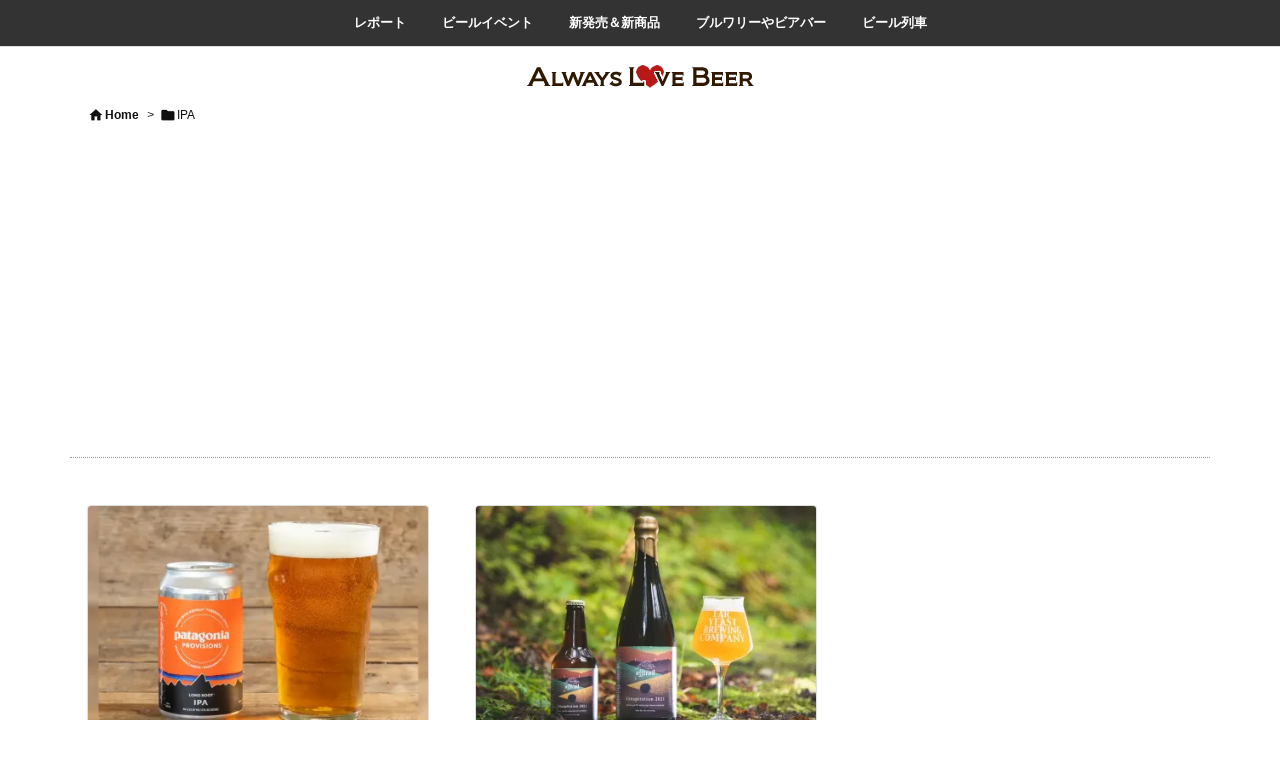

--- FILE ---
content_type: text/html; charset=UTF-8
request_url: https://www.alwayslovebeer.com/tag/ipa/page/4/
body_size: 45572
content:
<!DOCTYPE html>
<html lang="ja" itemscope itemtype="https://schema.org/WebPage">
<head prefix="og: http://ogp.me/ns# article: http://ogp.me/ns/article# fb: http://ogp.me/ns/fb#">
<meta charset="UTF-8"/>
<meta http-equiv="X-UA-Compatible" content="IE=edge"/>
<meta http-equiv="Content-Security-Policy" content="upgrade-insecure-requests"/>
<meta name="viewport" content="width=device-width, initial-scale=1, user-scalable=yes"/>
<meta name="robots" content="noindex,follow"/>
<title>IPA | ページ 4</title><meta name='robots' content='max-image-preview:large'/><link rel='dns-prefetch' href='//stats.wp.com'/><link rel='dns-prefetch' href='//v0.wordpress.com'/><link rel='preconnect' href='//i0.wp.com'/><style id='wp-img-auto-sizes-contain-inline-css'>img:is([sizes=auto i],[sizes^="auto," i]){contain-intrinsic-size:3000px 1500px}</style><style id='global-styles-inline-css' type='text/css'>:root{--wp--preset--aspect-ratio--square:1;--wp--preset--aspect-ratio--4-3: 4/3;--wp--preset--aspect-ratio--3-4: 3/4;--wp--preset--aspect-ratio--3-2: 3/2;--wp--preset--aspect-ratio--2-3: 2/3;--wp--preset--aspect-ratio--16-9: 16/9;--wp--preset--aspect-ratio--9-16: 9/16;--wp--preset--color--black:#000;--wp--preset--color--cyan-bluish-gray:#abb8c3;--wp--preset--color--white:#fff;--wp--preset--color--pale-pink:#f78da7;--wp--preset--color--vivid-red:#cf2e2e;--wp--preset--color--luminous-vivid-orange:#ff6900;--wp--preset--color--luminous-vivid-amber:#fcb900;--wp--preset--color--light-green-cyan:#7bdcb5;--wp--preset--color--vivid-green-cyan:#00d084;--wp--preset--color--pale-cyan-blue:#8ed1fc;--wp--preset--color--vivid-cyan-blue:#0693e3;--wp--preset--color--vivid-purple:#9b51e0;--wp--preset--gradient--vivid-cyan-blue-to-vivid-purple:linear-gradient(135deg,#0693e3 0%,#9b51e0 100%);--wp--preset--gradient--light-green-cyan-to-vivid-green-cyan:linear-gradient(135deg,#7adcb4 0%,#00d082 100%);--wp--preset--gradient--luminous-vivid-amber-to-luminous-vivid-orange:linear-gradient(135deg,#fcb900 0%,#ff6900 100%);--wp--preset--gradient--luminous-vivid-orange-to-vivid-red:linear-gradient(135deg,#ff6900 0%,#cf2e2e 100%);--wp--preset--gradient--very-light-gray-to-cyan-bluish-gray:linear-gradient(135deg,#eee 0%,#a9b8c3 100%);--wp--preset--gradient--cool-to-warm-spectrum:linear-gradient(135deg,#4aeadc 0%,#9778d1 20%,#cf2aba 40%,#ee2c82 60%,#fb6962 80%,#fef84c 100%);--wp--preset--gradient--blush-light-purple:linear-gradient(135deg,#ffceec 0%,#9896f0 100%);--wp--preset--gradient--blush-bordeaux:linear-gradient(135deg,#fecda5 0%,#fe2d2d 50%,#6b003e 100%);--wp--preset--gradient--luminous-dusk:linear-gradient(135deg,#ffcb70 0%,#c751c0 50%,#4158d0 100%);--wp--preset--gradient--pale-ocean:linear-gradient(135deg,#fff5cb 0%,#b6e3d4 50%,#33a7b5 100%);--wp--preset--gradient--electric-grass:linear-gradient(135deg,#caf880 0%,#71ce7e 100%);--wp--preset--gradient--midnight:linear-gradient(135deg,#020381 0%,#2874fc 100%);--wp--preset--font-size--small:13px;--wp--preset--font-size--medium:20px;--wp--preset--font-size--large:36px;--wp--preset--font-size--x-large:42px;--wp--preset--spacing--20:.44rem;--wp--preset--spacing--30:.67rem;--wp--preset--spacing--40:1rem;--wp--preset--spacing--50:1.5rem;--wp--preset--spacing--60:2.25rem;--wp--preset--spacing--70:3.38rem;--wp--preset--spacing--80:5.06rem;--wp--preset--shadow--natural:6px 6px 9px rgba(0,0,0,.2);--wp--preset--shadow--deep:12px 12px 50px rgba(0,0,0,.4);--wp--preset--shadow--sharp:6px 6px 0 rgba(0,0,0,.2);--wp--preset--shadow--outlined:6px 6px 0 -3px #fff , 6px 6px #000;--wp--preset--shadow--crisp:6px 6px 0 #000}:where(.is-layout-flex){gap:.5em}:where(.is-layout-grid){gap:.5em}body .is-layout-flex{display:flex}.is-layout-flex{flex-wrap:wrap;align-items:center}.is-layout-flex > :is(*, div){margin:0}body .is-layout-grid{display:grid}.is-layout-grid > :is(*, div){margin:0}:where(.wp-block-columns.is-layout-flex){gap:2em}:where(.wp-block-columns.is-layout-grid){gap:2em}:where(.wp-block-post-template.is-layout-flex){gap:1.25em}:where(.wp-block-post-template.is-layout-grid){gap:1.25em}.has-black-color{color:var(--wp--preset--color--black)!important}.has-cyan-bluish-gray-color{color:var(--wp--preset--color--cyan-bluish-gray)!important}.has-white-color{color:var(--wp--preset--color--white)!important}.has-pale-pink-color{color:var(--wp--preset--color--pale-pink)!important}.has-vivid-red-color{color:var(--wp--preset--color--vivid-red)!important}.has-luminous-vivid-orange-color{color:var(--wp--preset--color--luminous-vivid-orange)!important}.has-luminous-vivid-amber-color{color:var(--wp--preset--color--luminous-vivid-amber)!important}.has-light-green-cyan-color{color:var(--wp--preset--color--light-green-cyan)!important}.has-vivid-green-cyan-color{color:var(--wp--preset--color--vivid-green-cyan)!important}.has-pale-cyan-blue-color{color:var(--wp--preset--color--pale-cyan-blue)!important}.has-vivid-cyan-blue-color{color:var(--wp--preset--color--vivid-cyan-blue)!important}.has-vivid-purple-color{color:var(--wp--preset--color--vivid-purple)!important}.has-black-background-color{background-color:var(--wp--preset--color--black)!important}.has-cyan-bluish-gray-background-color{background-color:var(--wp--preset--color--cyan-bluish-gray)!important}.has-white-background-color{background-color:var(--wp--preset--color--white)!important}.has-pale-pink-background-color{background-color:var(--wp--preset--color--pale-pink)!important}.has-vivid-red-background-color{background-color:var(--wp--preset--color--vivid-red)!important}.has-luminous-vivid-orange-background-color{background-color:var(--wp--preset--color--luminous-vivid-orange)!important}.has-luminous-vivid-amber-background-color{background-color:var(--wp--preset--color--luminous-vivid-amber)!important}.has-light-green-cyan-background-color{background-color:var(--wp--preset--color--light-green-cyan)!important}.has-vivid-green-cyan-background-color{background-color:var(--wp--preset--color--vivid-green-cyan)!important}.has-pale-cyan-blue-background-color{background-color:var(--wp--preset--color--pale-cyan-blue)!important}.has-vivid-cyan-blue-background-color{background-color:var(--wp--preset--color--vivid-cyan-blue)!important}.has-vivid-purple-background-color{background-color:var(--wp--preset--color--vivid-purple)!important}.has-black-border-color{border-color:var(--wp--preset--color--black)!important}.has-cyan-bluish-gray-border-color{border-color:var(--wp--preset--color--cyan-bluish-gray)!important}.has-white-border-color{border-color:var(--wp--preset--color--white)!important}.has-pale-pink-border-color{border-color:var(--wp--preset--color--pale-pink)!important}.has-vivid-red-border-color{border-color:var(--wp--preset--color--vivid-red)!important}.has-luminous-vivid-orange-border-color{border-color:var(--wp--preset--color--luminous-vivid-orange)!important}.has-luminous-vivid-amber-border-color{border-color:var(--wp--preset--color--luminous-vivid-amber)!important}.has-light-green-cyan-border-color{border-color:var(--wp--preset--color--light-green-cyan)!important}.has-vivid-green-cyan-border-color{border-color:var(--wp--preset--color--vivid-green-cyan)!important}.has-pale-cyan-blue-border-color{border-color:var(--wp--preset--color--pale-cyan-blue)!important}.has-vivid-cyan-blue-border-color{border-color:var(--wp--preset--color--vivid-cyan-blue)!important}.has-vivid-purple-border-color{border-color:var(--wp--preset--color--vivid-purple)!important}.has-vivid-cyan-blue-to-vivid-purple-gradient-background{background:var(--wp--preset--gradient--vivid-cyan-blue-to-vivid-purple)!important}.has-light-green-cyan-to-vivid-green-cyan-gradient-background{background:var(--wp--preset--gradient--light-green-cyan-to-vivid-green-cyan)!important}.has-luminous-vivid-amber-to-luminous-vivid-orange-gradient-background{background:var(--wp--preset--gradient--luminous-vivid-amber-to-luminous-vivid-orange)!important}.has-luminous-vivid-orange-to-vivid-red-gradient-background{background:var(--wp--preset--gradient--luminous-vivid-orange-to-vivid-red)!important}.has-very-light-gray-to-cyan-bluish-gray-gradient-background{background:var(--wp--preset--gradient--very-light-gray-to-cyan-bluish-gray)!important}.has-cool-to-warm-spectrum-gradient-background{background:var(--wp--preset--gradient--cool-to-warm-spectrum)!important}.has-blush-light-purple-gradient-background{background:var(--wp--preset--gradient--blush-light-purple)!important}.has-blush-bordeaux-gradient-background{background:var(--wp--preset--gradient--blush-bordeaux)!important}.has-luminous-dusk-gradient-background{background:var(--wp--preset--gradient--luminous-dusk)!important}.has-pale-ocean-gradient-background{background:var(--wp--preset--gradient--pale-ocean)!important}.has-electric-grass-gradient-background{background:var(--wp--preset--gradient--electric-grass)!important}.has-midnight-gradient-background{background:var(--wp--preset--gradient--midnight)!important}.has-small-font-size{font-size:var(--wp--preset--font-size--small)!important}.has-medium-font-size{font-size:var(--wp--preset--font-size--medium)!important}.has-large-font-size{font-size:var(--wp--preset--font-size--large)!important}.has-x-large-font-size{font-size:var(--wp--preset--font-size--x-large)!important}</style><style id='classic-theme-styles-inline-css'>.wp-block-button__link{color:#fff;background-color:#32373c;border-radius:9999px;box-shadow:none;text-decoration:none;padding:calc(.667em + 2px) calc(1.333em + 2px);font-size:1.125em}.wp-block-file__button{background:#32373c;color:#fff;text-decoration:none}</style><link rel="stylesheet" id="tablepress-default-css" href="//www.alwayslovebeer.com/wp-content/tablepress-combined.min.css.pagespeed.ce.JHC1cGCUY-.css" media="all"/><style id='luxech-inline-css'>
/*! Luxeritas WordPress Theme 3.23.2 - (C) 2015 Thought is free. */*,*:before,*:after{box-sizing:border-box}@-ms-viewport{width:device-width}a:not([href]):not([tabindex]),a:not([href]):not([tabindex]):hover,a:not([href]):not([tabindex]):focus{color:inherit;text-decoration:none}a:not([href]):not([tabindex]):focus{outline:0}h1{font-size:2em;margin:.67em 0}small{font-size:80%}img{border-style:none;vertical-align:middle}hr{box-sizing:content-box;height:0;overflow:visible;margin-top:1rem;margin-bottom:1rem;border:0}pre{margin-top:0;margin-bottom:1rem;overflow:auto;-ms-overflow-style:scrollbar}code,pre{font-family:monospace,monospace;font-size:1em}ul ul,ol ul,ul ol,ol ol{margin-bottom:0}p{margin-top:0;margin-bottom:1rem}button{border-radius:0}input,button,select,optgroup,textarea{margin:0;font-family:inherit;font-size:inherit;line-height:inherit}button,input{overflow:visible}button,select{text-transform:none}button,[type=button],[type=reset],[type=submit]{-webkit-appearance:button}button:not(:disabled),[type=button]:not(:disabled),[type=reset]:not(:disabled),[type=submit]:not(:disabled){cursor:pointer}::-moz-focus-inner{padding:0;border-style:none}::-webkit-inner-spin-button{height:auto}::-webkit-search-decoration{-webkit-appearance:none}label{display:inline-block;margin-bottom:.5rem}h1,h2,h3,h4,h5,h6{margin-top:0;margin-bottom:.5rem;font-family:inherit;font-weight:500;line-height:1.2;color:inherit}.container{width:100%;margin-right:auto;margin-left:auto}@media (min-width:768px){.container{max-width:720px}}@media (min-width:992px){.container{max-width:960px}}@media (min-width:1200px){.container{max-width:1140px}}.row{display:flex;flex-wrap:wrap}div[class^=col-]{flex:0 0 auto;position:relative;width:100%;min-height:1px;padding-right:15px;padding-left:15px}.col-12{max-width:100%}.col-6{max-width:50%}.col-4{max-width:33.333333%}.clearfix:after{display:block;clear:both;content:""}.pagination{display:flex;padding-left:0;list-style:none;border-radius:.25rem}table{border-collapse:collapse}caption{padding-top:.75rem;padding-bottom:.75rem;color:#6c757d;text-align:left;caption-side:bottom}th{text-align:left}body .material-icons,body .material-icons-outlined{font-size:inherit;font-feature-settings:'liga';-moz-osx-font-smoothing:grayscale;text-rendering:optimizeLegibility;transform:scale(1.3,1.3);transform-origin:top;margin-top:-.16em}.material-icons.flip-h{transform:scale(-1.3,1.3)}.material-icons.rotate{transform:rotate(180deg) translate(0,-1.3em) scale(1.3,1.3)}.material-icons.pull-left{float:left;margin-right:.3em}.material-icons.pull-right{float:right;margin-left:.3em}@font-face{font-family:'icomoon';src:url('/wp-content/themes/luxeritas/fonts/icomoon/fonts/icomoon.eot');src:url('/wp-content/themes/luxeritas/fonts/icomoon/fonts/icomoon.eot') format('embedded-opentype'),url('/wp-content/themes/luxeritas/fonts/icomoon/fonts/icomoon.woff2') format('woff2'),url('/wp-content/themes/luxeritas/fonts/icomoon/fonts/icomoon.woff') format('woff'),url('/wp-content/themes/luxeritas/fonts/icomoon/fonts/icomoon.ttf') format('truetype'),url('/wp-content/themes/luxeritas/fonts/icomoon/fonts/icomoon.svg') format('svg');font-weight:400;font-style:normal;font-display:swap}[class^=ico-],[class*=" ico-"]{font-family:'icomoon';display:inline-block;font-style:normal;font-weight:400;font-variant:normal;text-transform:none;text-rendering:auto;line-height:1;-webkit-font-smoothing:antialiased;-moz-osx-font-smoothing:grayscale}.ico-speech-bubble:before{content:"\e903"}.ico-external-link-alt:before{content:"\f35d"}.ico-external-link-square-alt:before{content:"\f360"}.ico-line:before{content:"\e700"}.ico-feedly:before{content:"\e600"}.ico-plus-square:before{content:"\f0fe"}.ico-minus-square:before{content:"\f146"}.ico-caret-square-down:before{content:"\f150"}.ico-search:before{content:"\f002"}.ico-link:before{content:"\f0c1"}.ico-caret-right:before{content:"\f0da"}.ico-spinner:before{content:"\f110"}.ico-comment:before{content:"\e900"}.ico-comments:before{content:"\e901"}.ico-chevron-up:before{content:"\f077"}.ico-chevron-down:before{content:"\f078"}.ico-twitter:before{content:"\f099"}.ico-facebook:before{content:"\f09a"}.ico-linkedin:before{content:"\f0e1"}.ico-angle-double-right:before{content:"\f101"}.ico-chevron-circle-left:before{content:"\f137"}.ico-chevron-circle-right:before{content:"\f138"}.ico-youtube-play:before{content:"\f16a"}.ico-instagram:before{content:"\f16d"}.ico-pinterest-p:before{content:"\f231"}.ico-get-pocket:before{content:"\f265"}.ico-spin{animation:ico-spin 2s infinite linear}@keyframes ico-spin{0%{transform:rotate(0)}100%{transform:rotate(360deg)}}*{margin:0;padding:0}a:hover,.term img,a:hover,.term img:hover{transition:opacity .3s,transform .5s}a:hover img{opacity:.8}hr{border-top:1px dotted #999}img,video,object,canvas{max-width:100%;height:auto;box-sizing:content-box}.no-js img.lazy{display:none!important}pre,ul,ol{margin:1.6em 0}ul ul,ol ol,ul ol,ol ul{margin:0 .6em 0}pre{margin-bottom:30px}blockquote,.wp-block-quote{display:block;position:relative;overflow:hidden;overflow-wrap:anywhere;margin:1.6em 5px;padding:25px;font-size:1.4rem;background:#fdfdfd;border:0;border-radius:6px;box-shadow:0 5px 5px 0 rgba(18,63,82,.035),0 0 0 1px rgba(176,181,193,.2)}blockquote:after{content:"\275b\275b";display:block;position:absolute;font-family:Arial,sans-serif;font-size:200px;line-height:1em;left:-25px;top:-15px;opacity:.04}blockquote cite,.wp-block-quote cite{display:block;text-align:right;font-family:serif;font-size:.9em;font-style:oblique}.wp-block-quote:not(.is-large):not(.is-style-large){border:0}blockquote ol:first-child,blockquote p:first-child,blockquote ul:first-child{margin-top:5px}blockquote ol:last-child,blockquote p:last-child,blockquote ul:last-child{margin-bottom:5px}[type=submit],[type=text],[type=email],.reply a{display:inline;line-height:1;vertical-align:middle;padding:12px 12px 11px;max-width:100%}.reply a,[type=submit],.widget_categories select,.widget_archive select{color:#333;font-weight:400;background:#fff;border:1px solid #ddd}option,textarea,[type=text],[type=email],[type=search]{color:inherit;background:#fff;border:1px solid #ddd}[type=search]{-webkit-appearance:none;outline-offset:-2px;line-height:1;border-radius:0}textarea{overflow:auto;resize:vertical;padding:8px;max-width:100%}button{appearance:none;outline:0;border:0}.cboth{clear:both}.bold{font-weight:700}.wp-caption{margin-bottom:1.6em;max-width:100%}.wp-caption img[class*=wp-image-]{display:block;margin:0}.post .wp-caption-text,.post .wp-caption-dd{font-size:1.2rem;line-height:1.5;margin:0;padding:.5em 0}.sticky .posted-on{display:none}.bypostauthor>article .fn:after{content:"";position:relative}.screen-reader-text{clip:rect(1px,1px,1px,1px);height:1px;overflow:hidden;position:absolute !important;width:1px}strong{font-weight:700}em{font-style:italic}.alignleft{display:inline;float:left}.alignright{display:inline;float:right}.aligncenter{display:block;margin-right:auto;margin-left:auto}.post .alignfull{margin-left:-68px;margin-right:-68px}figure.alignwide>img,figure.alignfull>img{min-width:100%}blockquote.alignleft,.wp-caption.alignleft,.post img.alignleft{margin:.4em 1.6em 1.6em 0}blockquote.alignright,.wp-caption.alignright,.post img.alignright{margin:.4em 0 1.6em 1.6em}blockquote.aligncenter,.wp-caption.aligncenter,.post img.aligncenter{clear:both;margin-top:.4em;margin-bottom:1.6em}.wp-caption.alignleft,.wp-caption.alignright,.wp-caption.aligncenter{margin-bottom:1.2em}img[class*=wp-image-],img[class*=attachment-]{max-width:100%;height:auto}.gallery-item{display:inline-block;text-align:left;vertical-align:top;margin:0 0 1.5em;padding:0 1em 0 0;width:50%}.gallery-columns-1 .gallery-item{width:100%}.gallery-columns-2 .gallery-item{max-width:50%}@media screen and (min-width:30em){.gallery-item{max-width:25%}.gallery-columns-1 .gallery-item{max-width:100%}.gallery-columns-2 .gallery-item{max-width:50%}.gallery-columns-3 .gallery-item{max-width:33.33%}.gallery-columns-4 .gallery-item{max-width:25%}}.gallery-caption{display:block;font-size:1.2rem;line-height:1.5;padding:.5em 0}.wp-block-image{margin:1.6em 0}figure.wp-block-image{display:inline-block}.post ul.blocks-gallery-grid{padding:0}#head-in{padding-top:28px;background:#fff}.band{position:absolute;top:0;left:0;right:0}div[id*=head-band]{margin:auto;height:34px;line-height:34px;overflow:hidden;background:#fff;border-bottom:1px solid #ddd}.band-menu{position:relative;margin:auto}.band-menu ul{font-size:1px;margin:0 -5px 0 0;position:absolute;right:10px;list-style:none}.band-menu li{display:inline-block;vertical-align:middle;font-size:1.2rem;margin:0 3px;line-height:1}.band-menu li a{color:#111;text-decoration:none}.band-menu li a:hover{color:#09f}.band-menu .menu-item a:before{display:inline;margin:5px;line-height:1;font-family:"icomoon";content:"\f0da"}div[id*=head-band] .snsf{display:block;min-width:28px;height:20px;margin:-2px -6px 0 0;text-align:center}div[id*=head-band] .snsf a{display:block;height:100%;width:100%;text-decoration:none;letter-spacing:0;font-family:Verdana,Arial,Helvetica,Roboto;padding:4px;border-radius:2px}#sitename{display:inline-block;max-width:100%;margin:0 0 12px;font-size:2.8rem;line-height:1.4}#sitename a{color:inherit;text-decoration:none}.desc{line-height:1.4}.info{padding:20px 10px;overflow:hidden}.logo,.logo-up{position:relative;margin:15px auto -10px auto;text-align:center}.logo-up{margin:15px auto 0 auto}#header .head-cover{position:relative;margin:auto}#header #gnavi,#foot-in,.foot-nav{margin:auto}#nav{margin:0;padding:0;border-top:1px solid #ddd;border-bottom:1px solid #ddd;position:relative;z-index:20}#nav,#gnavi ul.gu,#gnavi li.gl>a,.mobile-nav{color:#111;background:#fff}#gnavi .mobile-nav{display:none}#gnavi .nav-menu{display:block}#gnavi ul.gu{margin:0}#gnavi li.gl{float:left;position:relative;list-style-type:none;text-indent:0;white-space:nowrap}#gnavi li.gl>a{display:block;text-decoration:none;text-align:center;height:100%}#gnavi li ul.gu{display:none}@media (min-width:992px){#gnavi ul.gu{display:flex;flex-wrap:wrap}#gnavi li.gl{flex:0 0 auto;min-width:1px;background:#09f}#gnavi .gc>ul>li.gl{background:0 0}#gnavi li.gl>a>.gim{display:block;height:100%}#gnavi .gc>ul>li>a>.gim{transition:.4s;border-bottom:0;padding:16px 18px}#gnavi li.gl>ul{display:none;margin:0;border:1px solid #ddd;border-bottom:0;background:0 0;position:absolute;top:100%;z-index:1}#gnavi li li.gl{width:100%;min-width:160px}#gnavi li li.gl a>.gim{border-bottom:1px solid #ddd;font-size:1.3rem;padding:10px 15px;width:100%;text-align:left}#gnavi li li.gl>ul{padding:0;border-top:1px solid #ddd;overflow:hidden;top:-1px;left:100%}#gnavi li.gl:hover>a,#gnavi li.gl:hover>a>.gim,div.mobile-nav:hover,ul.mobile-nav li:hover{color:#fff;background:#09f}#gnavi li[class*=current]>a{background:none repeat scroll 0 0 #000;color:#fff}#gnavi ul ul>li[class*=children]>a>.gim:after{font-family:"icomoon";content:"\f0da";position:absolute;right:6px;top:0;bottom:0;margin:auto;height:1.3rem}}@media (max-width:991px){.mobile-nav p{letter-spacing:0;font-size:1.1rem;line-height:1;margin:6px 0 0}.mobile-nav li{white-space:nowrap;text-align:center;padding:8px 10px;border:0;list-style:none;cursor:pointer}.mobile-nav li:hover{opacity:.6}.mobile-nav li i,.mobile-nav li svg{font-size:1.8rem;font-style:normal}#gnavi ul.gu{display:none;border:0;border-bottom:solid 1px #ddd}#gnavi li.gl{display:block;float:none;width:100%;padding-left:0;text-align:left;line-height:2.3;border-top:1px solid #ddd;list-style:disc inside}#gnavi li.gl:hover>a>.gim{background:0 0}}#primary{border:1px solid transparent}#section,.grid{margin:0 10px 20px 0}.grid{padding:45px 68px;background:#fff;border:1px solid #ddd}#breadcrumb{margin:20px 0 15px;padding:8px;line-height:2}#breadcrumb,#breadcrumb a{color:#111;text-decoration:none;word-break:normal}#breadcrumb a:hover{text-decoration:underline}#breadcrumb h1,#breadcrumb li{display:inline;list-style-type:none;font-size:1.3rem}#breadcrumb i,#breadcrumb svg{margin-right:3px}#breadcrumb i.arrow{margin:0 8px}.term{margin-right:10px}.term img{float:left;max-width:40%;height:auto;margin-bottom:15px;background:inherit;border:1px solid #ddd;border-radius:4px;box-shadow:0 0 2px 1px rgba(255,255,255,1) inset}.term img:hover{border-color:#06c}#related .term img{padding:1px;width:100px;height:100px}.read-more-link,.read-more-link i,.read-more-link svg{text-decoration:underline}#list a{word-break:normal}#list .toc{margin:0 0 25px}#list .excerpt{margin:0 0 12px;line-height:1.8}.exsp{display:inline}#list .read-more{clear:both;line-height:1;margin:35px 0 30px;text-align:right}#list .read-more{margin:0}@media (max-width:575px){.read-more-link{color:inherit;background:#fafafa;border:1px solid #aaa}.read-more-link:hover{color:#dc143c;background:#f0f0f0;text-decoration:none}}.meta,.post .meta{margin:0;font-size:1.4rem;color:#111;margin-bottom:35px;vertical-align:middle;padding:16px 0}.meta a{display:inline-block;color:#111;text-decoration:underline}.meta i{margin-right:6px}.meta span{margin:0 12px 0 0}.meta span.break{margin:0 8px 0 4px}.meta span.first-item{margin:0;white-space:nowrap}.meta-box{margin:30px 10px}.toc .meta-u,.post .meta-u{background:0 0;border:0;margin:0 0 10px;padding:0}.post .meta-u{overflow:hidden;text-align:right}#paging{margin:auto;text-align:center}#paging ul{padding:0}#paging i{font-weight:700}#paging .not-allow i{font-weight:400;opacity:.3}.pagination{display:flex;justify-content:center;margin:0}.pagination li{flex:1 1 42px;max-width:42px;min-width:27px;float:left}.pagination>li>a,.pagination>li>span{display:inline-block;text-decoration:none;width:100%;padding:6px 0;color:inherit;background:#fff;border:1px solid #ddd;border-right:0}.pagination>li:last-child>a,.pagination>li:last-child>span,.pagination>.not-allow:first-child>span:hover{border-right:1px solid #ddd}.pagination>.active>span,.pagination .current,.pagination>li>a:hover{color:#fff;background:#dc143c}.pagination>.active>span:hover,.pagination>.not-allow>span:hover{cursor:text}.post #paging{margin:20px 0 40px}.post{font-size:1.6rem;line-height:1.9}.post p{margin:1.3em 0}.post a{text-decoration:underline}.post h2,.post h3,.post h4,.post h5,.post h6{line-height:1.4;margin-top:35px;margin-bottom:30px}.post h1:first-child{margin-top:0}.post h2{border-left:8px solid #999;font-size:2.4rem;margin-top:50px;padding:8px 20px}.post h3{font-size:2.2rem;padding:2px 15px;margin-top:50px;margin-left:5px;border-left:2px #999 solid}.post h4{font-size:1.8rem;padding:0 12px;border:0;border-left:solid 12px #999}.post h2:first-child,.post h3:first-child{margin-top:30px}.post table{margin-bottom:30px}.post td,.post th{padding:8px 10px;border:1px solid #ddd}.post th{text-align:center;background:#f5f5f5}.post ul,.post ol{padding:0 0 0 30px}.post .vcard{text-align:right}.post .vcard i,.post .vcard svg{margin-right:8px}.entry-title,#front-page-title{font-size:2.8rem;line-height:1.5;background:0 0;border:none;margin:0 0 10px;padding:0}.entry-title a{color:inherit;text-decoration:none}.entry-title a:hover{color:#dc143c}#sns-tops{margin:-25px 0 45px}#sns-bottoms{margin:16px 0 0}#bottom-area #sns-bottoms{margin-bottom:0}.sns-msg h2{display:inline-block;margin:0 0 0 5px;padding:0 8px;line-height:1;font-size:1.6rem;background:0 0;border:none;border-bottom:5px solid #ccc}#pnavi{clear:both;padding:0;border:1px solid #ddd;background:#fff;height:auto;overflow:hidden}#pnavi .next,#pnavi .prev{position:relative}#pnavi .next{text-align:right;border-bottom:1px solid #ddd}#pnavi i,#pnavi svg{font-size:2.2rem}#pnavi .next-arrow,#pnavi .prev-arrow{font-size:1.6rem;position:absolute;top:10px}#pnavi .next-arrow *,#pnavi .prev-arrow *{vertical-align:middle}#pnavi .next-arrow{left:20px}#pnavi .prev-arrow{right:20px}#pnavi .ntitle,#pnavi .ptitle{margin-top:32px}#pnavi img{height:100px;width:100px;border:1px solid #ddd;border-radius:8px}#pnavi a{display:block;padding:15px 30px;overflow:hidden;text-decoration:none;color:#666;min-height:132px}#pnavi a:hover{color:#dc143c}#pnavi a>img,#pnavi a:hover>img{transition:opacity .4s,transform .4s}#pnavi a:hover>img{border-color:#337ab7}#pnavi .block-span{display:block;margin-top:35px}#pnavi .next img,#pnavi .no-img-next i,#pnavi .no-img-next svg{float:right;margin:0 0 0 10px}#pnavi .prev img,#pnavi .no-img-prev i,#pnavi .no-img-prev svg{float:left;margin:0 10px 0 0}#pnavi i.navi-home,#pnavi svg.navi-home,#pnavi .no-img-next i,#pnavi .no-img-next svg,#pnavi .no-img-prev i,#pnavi .no-img-prev svg{font-size:7.6rem;padding:5px 0}@media (min-width:1200px),(min-width:540px) and (max-width:991px){#pnavi .next,#pnavi .prev,#pnavi .next a,#pnavi .prev a{padding-bottom:32767px;margin-bottom:-32752px}#pnavi .next,#pnavi .prev{margin-bottom:-32767px;width:50%}#pnavi .next{float:right;border-left:1px solid #ddd}}.related,.discussion,.tb{font-size:2.4rem;line-height:2;margin:0 0 15px}.related i,.related svg,.discussion i,.discussion svg,.tb i,.tb svg{margin-right:10px}#related{padding:0}#related .term img{float:left;margin:8px 10px 8px 0}#related h3{font-size:1.6rem;font-weight:700;padding:0;margin:10px 0 10px 10px;border:none}#related h3 a{color:inherit;text-decoration:none;line-height:1.6}#related h3 a:hover{color:#09f}#related .toc{padding:10px 0;border-top:1px dotted #ccc}#related .toc:first-child{border-top:none}#related .excerpt p{display:inline;opacity:.7;font-size:1.3rem}#comments h3{font-size:1.6rem;border:none;padding:10px 0;margin-bottom:10px}#comments h3 i,#comments h3 svg{font-size:2.2rem;margin-right:10px}.comments-list,.comments-list li{border-bottom:1px solid #ddd}.comments-list li{margin-bottom:20px}.comments-list .comment-body{padding-bottom:20px}.comments-list li:last-child{margin-bottom:0;padding-bottom:0;border:none}#comments p{font-size:1.4rem;margin:20px 0}#comments label{display:block}.comment-author.vcard .avatar{display:block;float:left;margin:0 10px 20px 0}.comment-meta{margin-bottom:40px}.comment-meta:after{content:" ";clear:both}.fn{line-height:1.6;font-size:1.5rem}.says{margin-left:10px}.commentmetadata{font-size:1.4rem;height:15px;padding:10px 10px 10px 0}.reply a{display:block;text-decoration:none;text-align:center;width:65px;margin:0 0 0 auto}.comments-list{padding-left:0;list-style-type:none}.comments-list li.depth-1>ul.children{padding-left:30px}.comments-list li{list-style-type:none}#comments .no-comments{margin:0 0 20px;padding:10px 20px 30px;border-bottom:1px solid #ddd}#c-paging{text-align:center;padding:0 0 20px;border-bottom:1px solid #ccc}#commentform p{margin:0 0 20px}#respond{font-size:1.6rem}#commentform .tags{padding:10px;font-size:1.3rem}#commentform-author{display:flex;flex-wrap:wrap}.comment-form-author{flex:0 1 35%;padding-right:10px}.comment-form-email{flex:1 0 64%}#commentform,#comments textarea,[type^=text],[class^=comment-form-]{margin:0;width:100%}#comments .comment-form-cookies-consent{display:table}#comments .comment-form-cookies-consent *{display:table-cell;margin:0 5px 0 0;width:auto;vertical-align:middle}#comments .form-submit{margin:0}#comments .comments-list .form-submit{margin-bottom:40px}#comments [type=submit]{color:#fff;background:#666;padding:18px 18px 17px;cursor:pointer}#comments [type=submit]:hover{background:#dc143c}#trackback input{width:100%;margin:0 0 10px}#list-title{margin:0 0 40px;font-size:2.8rem;font-weight:400}#section .grid #list-title{margin:0}div[id*=side-],#col3{padding:20px 0;border:1px solid #ddd;background:#fff}#side .widget,#col3 .widget{overflow-wrap:anywhere;margin:0 6px;padding:20px 7px;border:1px solid transparent}#side ul,#col3 ul{margin-bottom:0}#side ul li,#col3 ul li{list-style-type:none;line-height:2;margin:0;padding:0}#side ul li li,#col3 ul li li{margin-left:16px}#side h3,#col3 h3,#side h4,#col3 h4{font-size:1.8rem;font-weight:700;color:#111;margin:4px 0 20px;padding:4px 0}.search-field{border:1px solid #bbb}#wp-calendar,.wp-calendar-nav{background:#fff}#wp-calendar caption{color:inherit;background:#fff}#wp-calendar #today{background:#ffec67}#wp-calendar .pad{background:#fff9f9}#footer{clear:both;background:#fff;border-top:1px solid #ddd;z-index:10}.row{margin:0}#foot-in{padding:25px 0}#foot-in a,#footer-menu,.foot-nav a{color:#111}#foot-in h4{font-size:1.8rem;font-weight:700;margin:15px 0;padding:4px 10px;border-left:8px solid #999}#foot-in ul li{list-style-type:none;line-height:1.8;margin:0 10px;padding:0}#foot-in ul li li{margin-left:15px}.foot-nav ul{margin:0 auto;padding:20px 15px}.foot-nav li{display:inline-block;margin:0}.foot-nav li:before{content:"\07c";margin:0 10px}.foot-nav li:first-child:before{content:"";margin:0}#copyright{font-size:1.2rem;padding:20px 0;color:#111;background:#fff;clear:both}#footer .copy{font-size:1.2rem;line-height:1;margin:20px 0 0;text-align:center}#footer .copy a{color:inherit}#footer #thk{margin:20px 0;white-space:nowrap;font-size:1.1rem;word-spacing:-1px}#page-top{position:fixed;bottom:14px;right:14px;font-weight:700;background:#656463;text-decoration:none;color:#fff;padding:16px 20px;text-align:center;cursor:pointer;transition:.8s;opacity:0;visibility:hidden;z-index:99}#page-top:hover{opacity:1!important}iframe{box-sizing:content-box;border:0}.i-embed iframe{width:100%}.head-under{margin-top:20px}.head-under,.post-title-upper,.post-title-under{margin-bottom:20px}.posts-under-1{padding:20px 0}.posts-under-2{padding-bottom:40px}.recentcomments a{display:inline;padding:0;margin:0}#main{flex:0 1 772px;max-width:772px;min-width:1px;float:left}#side{flex:0 0 366px;width:366px;min-width:1px;float:right}@media (min-width:992px){#primary,#field{display:flex}#breadcrumb,.head-cover{display:block !important}#sitename img{margin:0}}@media screen and (min-width:768px){.logo,#head-band-in,div[id*=head-band] .band-menu,#header .head-cover,#header #gnavi,#foot-in{max-width:720px}}@media screen and (min-width:992px){.logo,#head-band-in,div[id*=head-band] .band-menu,#header .head-cover,#header #gnavi,#foot-in{max-width:960px}}@media screen and (min-width:992px) and (max-width:1199px){#main{flex:0 1 592px;max-width:592px;min-width:1px}}@media screen and (min-width:1200px){.logo,#head-band-in,div[id*=head-band] .band-menu,#header .head-cover,#header #gnavi,#foot-in{max-width:1140px}#list .term img{width:auto;height:auto;margin-right:20px}}@media screen and (max-width:1199px){#list .term img{max-width:40%;height:auto;margin-right:20px}}@media print,(max-width:991px){#primary,#main,#side{display:block;width:100%;float:none;clear:both}div[id*=head-band]{padding:0 5px}#header #gnavi{padding-left:0;padding-right:0}#main{margin-bottom:30px}#section{margin-right:0}.grid,#side .widget,#col3 .widget{padding-left:20px;padding-right:20px}.grid{margin:0 0 20px}.post .alignfull{margin-left:-20px;margin-right:-20px}#side .widget,#col3 .widget{margin-left:0;margin-right:0}#related .toc{margin-right:15px}.comments-list li.depth-1>ul.children{padding-left:0}#foot-in{padding:0}#foot-in .col-xs-4,#foot-in .col-xs-6,#foot-in .col-xs-12{display:none}div[id*=side-]{margin-bottom:20px}#side-scroll{max-width:32767px}}@media (max-width:575px){.grid,#side .widget,#col3 .widget{padding-left:7px;padding-right:7px}.meta,.post .meta{font-size:1.2rem}#list .term img{max-width:30%;height:auto;margin:0 15px 25px 0}#list .excerpt{padding-left:0;margin:0 0 40px}.excerpt p:not(.meta){display:inline}.excerpt br{display:none}.read-more-link{display:block;clear:both;padding:12px;font-size:1.2rem;text-align:center;white-space:nowrap;overflow:hidden}.read-more-link,.read-more-link i{text-decoration:none}#list .term img{margin-bottom:30px}#list .read-more-link{margin:20px 0 0}#sitename{font-size:2.2rem}.entry-title,#front-page-title,.post h2,.post h3,.related,.discussion,.tb{font-size:1.8rem}#paging a,#paging span{padding:13px 0}[class^=comment-form-]{flex:0 0 100%;padding:0}#page-top{font-size:2rem;padding:8px 14px}.ptop{display:none}}div[id^=tile-],div[id^=card-]{display:flex;flex-wrap:wrap;justify-content:space-between}div[id^=tile-] .toc,div[id^=card-] .toc{max-width:100%;width:100%}div[id^=tile-] .toc:not(#bottom-area):not(.posts-list-middle-widget):not(#bottom-area):not(.posts-list-under-widget),div[id^=card-] .toc:not(#bottom-area):not(.posts-list-middle-widget):not(#bottom-area):not(.posts-list-under-widget){position:relative;display:inline-block;vertical-align:top;min-width:1px}@media (min-width:1200px){#tile-4 .toc,#card-4 .toc{max-width:24.5%;width:24.5%}#tile-3 .toc,#card-3 .toc{max-width:32.5%;width:32.5%}#tile-2 .toc,#card-2 .toc{max-width:49%;width:49%}}@media (min-width:768px) and (max-width:1199px){#tile-4 .toc,#card-4 .toc{max-width:32.5%;width:32.5%}#tile-3 .toc,#card-3 .toc,#tile-2 .toc,#card-2 .toc{max-width:49%;width:49%}}@media (min-width:576px) and (max-width:767px){#tile-4 .toc,#card-4 .toc,#tile-3 .toc,#card-3 .toc,#tile-2 .toc,#card-2 .toc{max-width:49%;width:49%}}#list #bottom-area,#list .posts-list-under-widget{max-width:100%;width:100%}div[id^=tile-] .toc:not(#bottom-area):not(.posts-list-middle-widget):not(#bottom-area):not(.posts-list-under-widget){padding:15px}div[id^=card-] .toc:not(#bottom-area):not(.posts-list-middle-widget):not(#bottom-area):not(.posts-list-under-widget){padding:0 15px}div[id^=tile-] .meta,div[id^=card-] .meta{font-size:1.3rem;margin-bottom:10px}div[id^=tile-] .meta{margin-bottom:10px}div[id^=card-] .meta:not(.meta-u){margin-bottom:15px;padding:15px 10px 10px;border:0;border-bottom:1px solid #ddd}div[id^=card-] .meta-u{padding-bottom:10px}div[id^=tile-] .term,div[id^=card-] .term{margin:0}div[id^=card-] .term{max-width:40%;padding:0 20px 0 0;overflow:hidden;float:left}#list div[id^=tile-] .term img,#list div[id^=card-] .term img{max-width:100%;width:auto;height:auto}#list div[id^=tile-] .term img{box-sizing:border-box;float:none}#list div[id^=card-] .term img{border:0}#list div[id^=tile-] .excerpt,#list div[id^=card-] .excerpt{padding-bottom:30px;font-size:1.3rem}#list div[id^=card-] .excerpt{padding-bottom:10px}#list div[id^=tile-] .read-more{position:absolute;bottom:20px;right:15px;left:15px}#list div[id^=card-] .read-more{margin-bottom:20px}div[id^=tile-] h2,div[id^=card-] h2{font-size:1.6rem;margin-bottom:20px}div[class*=snsf-]{margin:2px 0 0;padding:0}div[class*=snsf-] .clearfix{padding:0}div[class*=snsf-] i,div[class*=snsf-] svg{max-width:16px}.snsname,.cpname{margin-left:5px}.snsfb{display:flex;flex-wrap:wrap;justify-content:space-between}.snsf-c li,.snsf-w li{flex:1 1 auto;list-style:none;vertical-align:middle;text-align:center;color:#fff;padding:1px 2px;margin-bottom:2px;white-space:nowrap;cursor:pointer}.snsf-c .snsfb li [aria-label],.snsf-w .snsfb li [aria-label]{padding:9px 0 10px}.snsf-c [aria-label],.snsf-w [aria-label],.snsf-c .snsfcnt,.snsf-w .snsfcnt{display:block;font-family:Verdana,Arial,Helvetica,Roboto;text-align:center;text-decoration:none;width:100%;border-radius:2px}.snsf-c .ico-hatena,.snsf-w .ico-hatena{font-weight:700;font-family:Verdana,Arial,Helvetica,Roboto}.snsf-c [aria-label],.snsf-c [aria-label]:hover,.snsf-w [aria-label],.snsf-w [aria-label]:hover{position:relative;line-height:1;padding:10px 0;color:#fff}.snsf-c .snsfb li [aria-label],.snsf-w .snsfb li [aria-label]{font-family:Verdana,Arial,Helvetica,Roboto;font-size:1.3rem;letter-spacing:-1px}.snsf-c .snsfb li [aria-label]{height:32px;box-shadow:0 1px 4px 0 rgba(0,0,0,.2)}.snsf-w .snsfb li [aria-label]{box-sizing:border-box;border:1px solid #ddd}.snsf-c .snsfb li [aria-label]:hover{opacity:.6}.snsf-w .snsfb li [aria-label]:hover{background:#f8f8f8;opacity:.7}.snsf-c .snsfb i,.snsf-w .snsfb i{margin-right:3px}.snsfcnt{display:block;position:absolute;right:0;top:-18px;padding:3px 0;font-size:1.1rem;background:#fffefd}.snsf-c .snsfcnt{color:#333;border:2px solid #ddd}.snsf-w .snsfcnt{box-sizing:content-box;top:-18px;left:-1px;border:1px solid #ddd;border-radius:2px 2px 0 0;color:#333}.snsfcnt i{margin:0 !important}div[class$=-w] ul[class*=sns] li a,div[class$=-w] ul[class*=sns] li.cp-button [aria-label]{background:#fbfbfb}.snsf-c .twitter a{background:#1c9be2}.snsf-c .facebook a{background:#3b5998}.snsf-c .linkedin a{background:#0479b4}.snsf-c .pinit a{background:#bd081c}.snsf-c .hatena a{background:#3875c4}.snsf-c .pocket a{background:#ee4257}.snsf-c .line a{background:#00c300}.snsf-c .rss a{background:#f86300}.snsf-c .feedly a{background:#2bb24c}.snsf-c .cp-button [aria-label]{background:#56350d}.snsf-c .twitter .snsfcnt{border-color:#1c9be2}.snsf-c .facebook .snsfcnt{border-color:#3b5998}.snsf-c .linkedin .snsfcnt{border-color:#0479b4}.snsf-c .pinit .snsfcnt{border-color:#bd081c}.snsf-c .hatena .snsfcnt{border-color:#3875c4}.snsf-c .pocket .snsfcnt{border-color:#ee4257}.snsf-c .line .snsfcnt{border-color:#00c300}.snsf-c .rss .snsfcnt{border-color:#f86300}.snsf-c .feedly .snsfcnt{border-color:#2bb24c}.snsf-c .cp-button .snsfcnt{border-color:#56350d}.snsf-w .snsfb .twitter a{color:#1c9be2}.snsf-w .snsfb .facebook a{color:#3b5998}.snsf-w .snsfb .linkedin a{color:#0479b4}.snsf-w .snsfb .pinit a{color:#bd081c}.snsf-w .snsfb .hatena a{color:#3875c4}.snsf-w .snsfb .pocket a{color:#ee4257}.snsf-w .snsfb .line a{color:#00c300}.snsf-w .snsfb .rss a{color:#f86300}.snsf-w .snsfb .feedly a{color:#2bb24c}.snsf-w .snsfb .cp-button [aria-label]{color:#56350d}@media screen and (max-width:765px){div[class*=snsf-] .snsname{display:none}}@media screen and (min-width:992px){.snsfb li.line-sm{display:none !important}}@media screen and (max-width:991px){.snsfb li.line-pc{display:none !important}}#toc_container,.toc_widget{max-width:100%;font-size:1.3rem}#toc_container{display:table;margin-bottom:20px;padding:10px;border:1px solid #ddd;color:#333;background:#fafafa}#toc_container a{color:#333;text-decoration:none}#toc_container a:hover{text-decoration:underline}.toc_toggle{white-space:nowrap}.toc_list{margin:0;padding:0}ul.toc_list{padding:0 10px}.widget ul.toc_list{padding:0 5px}.toc_list ul{padding:0 0 0 15px}.toc_list li{padding:2px;list-style:none}.blogcard{margin:0 0 1.6em}.blogcard p{font-size:1.6rem;line-height:1.6;margin:0 0 .5em}.blogcard a{font-size:1.4rem}a.blogcard-href{display:block;position:relative;padding:20px;border:1px solid #ddd;background:#fff;color:#111;text-decoration:none;max-width:540px;min-height:140px;transition:transform .4s ease}a.blogcard-href:hover{color:#ff811a;background:#fcfcfc;box-shadow:3px 3px 8px rgba(0,0,0,.2);transform:translateY(-4px)}p.blog-card-title{color:#111;font-weight:700}p.blog-card-desc{font-size:.9em;color:#666}.blogcard-img{float:right;margin:0 0 15px 20px}p.blogcard-link{clear:both;font-size:.8em;color:#999;margin:15px 0 0}img.blogcard-icon,amp-img.blogcard-icon{display:inline-block;width:18px;height:18px}#search{padding-bottom:0;position:relative;width:100%}#search label{width:100%;margin:0}.search-field{width:100%;height:32px;margin:0;padding:4px 6px}[type=submit].search-submit{position:absolute;top:2px;right:2px;height:28px;padding:8px;font-size:1.2rem;background:0 0;cursor:pointer}.search-field:placeholder-shown{font-family:"icomoon";color:#767676;font-size:1.4rem}#search input:focus::placeholder{color:transparent}.widget_categories,.widget_archive{margin-bottom:5px}.widget_categories select,.widget_archive select{padding:15px 13px;width:100%;height:32px;margin:0;padding:4px 6px;border:1px solid #bbb}.tagcloud{display:flex;flex-wrap:wrap;letter-spacing:-.4em}.tagcloud a{display:inline-block;flex:1 0 auto;min-width:1px;letter-spacing:normal;text-decoration:none;font-size:14px;font-size:1.4rem!important;border:1px solid #ddd;margin:2px;padding:5px 10px}#thk-new{font-size:1.2rem;margin:-10px 0 0}#thk-new .term img,#thk-new .term amp-img{margin:0 10px 0 0;padding:1px;max-width:100px;max-height:100px}#thk-new .excerpt p{display:block;margin:0;padding:0;line-height:1.4}#thk-new p.new-meta{margin:0 0 6px}#thk-new p.new-title{font-size:1.3rem;font-weight:700;line-height:1.4;padding:0;margin:0 0 12px;text-decoration:none}#thk-new .toc{padding:15px 0;border-bottom:1px dotted #ccc}#thk-new .toc:last-child{margin-bottom:0;padding-bottom:0;border-style:none}.ps-widget{margin:0;padding:0;width:100%;overflow:hidden}p.ps-label{text-align:left;margin:0 auto 5px auto;font-size:1.4rem}.ps-widget{display:inline-block}.rectangle-1-row{margin-bottom:10px}.rectangle-1-col{margin-right:10px}.ps-250-250{max-width:250px;max-height:250px}.ps-300-250{max-width:300px;max-height:250px}.ps-336-280{max-width:336px;max-height:280px}.ps-120-600{max-width:120px;max-height:600px}.ps-160-600{max-width:160px;max-height:600px}.ps-300-600{max-width:300px;max-height:600px}.ps-468-60{max-width:468px;max-height:60px}.ps-728-90{max-width:728px;max-height:90px}.ps-970-90{max-width:970px;max-height:90px}.ps-970-250{max-width:970px;max-height:250px}.ps-320-100{max-width:320px;max-height:100px}.ps-col{max-width:690px}@media (min-width:541px) and (max-width:1200px){.rectangle-1-col,.rectangle-2-col{margin:0 0 10px}rectangle-2-col{margin-bottom:20px}.ps-col{max-width:336px}}@media (max-width:991px){.ps-120-600,.ps-160-600,.ps-300-600{max-width:300px;max-height:600px}.ps-728-90,.ps-970-90,.ps-970-250{max-width:728px;max-height:90px}}@media (max-width:767px){.ps-728-90,.ps-970-90,.ps-970-250{max-width:468px;max-height:60px}}@media (max-width:540px){.rectangle-2-col,.rectangle-2-row{display:none}div.ps-widget{max-width:336px;max-height:none}.ps-col{max-width:336px}p.ps-728-90,p.ps-970-90,p.ps-970-250,div.ps-728-90,div.ps-970-90,div.ps-970-250{max-width:320px;max-height:100px}}div.ps-wrap{max-height:none}p.al-c,div.al-c{text-align:center;margin-left:auto;margin-right:auto}#thk-follow{display:table;width:100%;table-layout:fixed;border-collapse:separate;border-spacing:4px 0}#thk-follow ul{display:table-row}#thk-follow ul li{display:table-cell;box-shadow:1px 1px 3px 0 rgba(0,0,0,.3)}#thk-follow .snsf{display:block;border-radius:4px;padding:1px;height:100%;width:100%}#thk-follow li a{display:block;overflow:hidden;white-space:nowrap;border:3px solid #fff;border-radius:2px;line-height:1.2;letter-spacing:0;padding:5px 0;color:#fff;font-size:18px;font-family:Verdana,Arial,Helvetica,Roboto;text-align:center;text-decoration:none}#thk-follow .fname{display:block;font-size:10px}#thk-follow a:hover{opacity:.7}#thk-follow .twitter{background:#1c9be2}#thk-follow .facebook{background:#3b5998}#thk-follow .instagram{background:linear-gradient(200deg,#6559ca,#bc318f 35%,#e33f5f 50%,#f77638 70%,#fec66d 100%)}#thk-follow .pinit{background:#bd081c}#thk-follow .hatena{background:#3875c4}#thk-follow .google{background:#dd4b39}#thk-follow .youtube{background:#ae3a34}#thk-follow .line{background:#00c300}#thk-follow .rss{background:#f86300}#thk-follow .feedly{background:#2bb24c}#thk-rss-feedly{display:table;width:100%;table-layout:fixed;border-collapse:separate;border-spacing:6px 0}#thk-rss-feedly ul{display:table-row}#thk-rss-feedly li{display:table-cell}#thk-rss-feedly li a{display:block;overflow:hidden;white-space:nowrap;width:100%;font-size:1.6rem;line-height:22px;padding:7px 0;color:#fff;border-radius:3px;text-align:center;text-decoration:none;box-shadow:1px 1px 3px 0 rgba(0,0,0,.3)}#thk-rss-feedly a:hover{color:#fff;opacity:.7}#thk-rss-feedly a.icon-rss-button{background:#f86300}#thk-rss-feedly a.icon-feedly-button{background:#2bb24c}#thk-rss-feedly a span{font-family:Garamond,Palatino,Caslon,'Century Oldstyle',Bodoni,'Computer Modern',Didot,Baskerville,'Times New Roman',Century,Egyptienne,Clarendon,Rockwell,serif;font-weight:700}#thk-rss-feedly i{margin:0 10px 0 0;color:#fff}#layer li.gl>a{text-align:left;padding:10px;font-size:1.3rem;margin:0;padding-left:20px;width:100%}#layer li.gl>a:hover{text-decoration:none}#layer li.gl>a:before{font-family:"icomoon";content:"\f0da";padding-right:10px}#layer li[class*=children] span{pointer-events:none}#layer li[class*=children] a{padding-left:16px}#layer li[class*=children] li a{padding-left:35px}#layer li li[class*=children] a{padding-left:32px}#layer li li[class*=children] li a{padding-left:55px}#layer li ul.gu{border-bottom:0}#layer li li.gl>a:before{content:"-"}#layer li li li.gl>a:before{content:"\0b7"}#close{position:fixed;top:10px;right:10px;padding:8px 12px;box-sizing:content-box;color:#fff;background:#000;border:2px solid #ddd;border-radius:4px;opacity:.7;text-align:center;cursor:pointer;z-index:1200}#close i,#close svg{font-size:18px;margin:0}#close i:before{vertical-align:middle}#close:hover{opacity:1}#sform{display:none;position:absolute;top:0;left:0;right:0;width:98%;height:48px;max-width:600px;margin:auto;padding:2px;background:rgba(0,0,0,.5);border-radius:6px;z-index:1200}#sform .search-form{position:relative;width:100%;margin:auto;border-radius:6px}#sform .search-field{height:44px;border-radius:4px;font-size:18px}#sform .search-submit{border-radius:4px;height:40px}html{overflow:auto;overflow-y:scroll;-webkit-text-size-adjust:100%;-webkit-tap-highlight-color:transparent;font-size:58.5%!important}#list .posts-list-middle-widget{max-width:100%;width:100%}#list .exsp,#list .exsp p{opacity:1}#list div[id^=tile-] .exsp{opacity:.5}#list div[id^=card-] .exsp{opacity:.5}.info{text-align:center;right:0;left:0}#sitename{margin:0 auto 12px auto}#nav.pin{opacity:.9}#nav{width:100%}#head-in{padding-top:0}.info{padding:8px 10px 0}#section{margin-bottom:0;border:1px solid #ddd;border-bottom:0;background:#fff}#list .toc{background:0 0;border:none;padding-bottom:45px}#list .toc:last-child{padding-bottom:0}#main div.grid{margin-bottom:0;border-top-width:0}#main #section,#main #core{border-top-width:1px}#main div.grid:last-child{margin-bottom:20px;border-bottom:1px solid #ddd}#primary,#pnavi,#section,.grid{border:1px solid transparent}div[id*=side-],#col3{border:1px solid transparent}body{overflow:hidden;font-family:'Meiryo',-apple-system,BlinkMacSystemFont,'.SFNSDisplay-Regular','Hiragino Kaku Gothic Pro','Yu Gothic','MS PGothic','Segoe UI','Verdana','Helvetica','Arial',sans-serif;font-weight:400;color:#111;background:#fff}a{word-break:break-all;text-decoration:none;background-color:transparent;-webkit-text-decoration-skip:objects;color:#4169e1}a:hover{text-decoration:none;color:#dc143c}#footer{border:none}#copyright{border-top:1px solid #ddd}body,li,pre,blockquote{font-size:1.4rem}#nav,#gnavi li.gl>a,.mobile-nav{color:#fff}#nav,#gnavi ul.gu{background:#333}#gnavi li.gl>a,#gnavi .mobile-nav{background:#333}#nav{border-top-width:0}#mobile-buttons{display:flex;overflow-x:auto;position:fixed;left:0;right:0;bottom:14px;margin:0;white-space:nowrap;transition:.8s;z-index:90}#mobile-buttons ul{display:flex;margin:auto}#mobile-buttons li{display:inline-block;list-style:none;flex:0 0 auto;padding:8px 12px 6px;font-size:1.6rem;line-height:1.2;margin:0 1px;min-width:70px;text-align:center;color:#fff;background:rgba(51,51,51,.78);border-radius:5px;cursor:pointer;white-space:nowrap}#mobile-buttons li *{vertical-align:middle;color:#fff}#sns-mobile ul{margin:0}#sns-mobile [class*=-count],#sns-mobile [class*=-check]{display:none}#mobile-buttons span{font-size:1rem}#toc_toggle{display:none}#toc_toggle:checked+.toc_toggle:before{content:"Hide"}.toc_toggle{margin:0}.toc_toggle:before{content:"Show";cursor:pointer;border:solid 1px #ddd;color:#333;background:0 0;padding:2px 5px;margin-left:10px}#toc_toggle:checked+.toc_toggle+.toc_list{width:auto;height:auto;margin-top:20px;transition:all .3s}.toc_toggle+.toc_list{overflow:hidden;width:0;height:0;margin-top:0;transition:all .3s}#toc_container{display:block}.post span[id^=toc_id_]{display:block;padding-top:45px;margin-top:-45px}#footer-nav{text-align:center;border-bottom:1px solid #ccc}.post a[data-rel=tosrus]{cursor:zoom-in}#page-top{font-size:2rem;padding:8px 14px}.home #bottom-area #paging{margin-bottom:30px}#sns-tops li,#sns-bottoms li,#sns-mobile li{min-width:33.3%}@media (min-width:576px){#list div[id^=tile-] .term img{width:100%;display:block;margin-right:auto;margin-left:auto}#list .excerpt{overflow:hidden}}@media (min-width:992px){#gnavi>div{display:table;margin-right:auto;margin-left:auto}#side{flex-basis:366px;width:366px}#side-fixed{border-bottom:0;padding-bottom:0}#side-scroll{border-top:0;padding-top:0}#gnavi .gc>ul>li>a>.gim{padding-top:14px;padding-bottom:14px}#mobile-buttons{display:none}}@media (min-width:1310px){.container{width:1280px;max-width:1280px}.logo,#header .head-cover,#header #gnavi,#head-band-in,#foot-in,.foot-nav,div[id*=head-band] .band-menu{width:1280px;max-width:100%}#section,.grid{margin:0 18px 20px 0}#main{flex:0 1 866px;max-width:866px;min-width:1px;float:left}#side{flex:0 0 412px;width:412px;min-width:1px;float:right}#side .widget{margin:0 18px;padding:20px 18px}}@media (max-width:991px){#nav{border-top:0}#gnavi ul.mobile-nav{transition:width .6s,max-height .6s;position:fixed;top:-48px;right:5px;display:flex;flex-flow:column;margin:0;border:1px solid #ddd;max-height:44px;width:48px;overflow:hidden;opacity:.9}.mobile-nav li.mob-func{min-height:44px;line-height:28px}.mobile-nav li.mob-func i{font-size:1.4rem}.mobile-nav li.mob-menu{border-top:3px double #ddd}#foot-in{padding:25px 0}#foot-in .col-xs-4,#foot-in .col-xs-6,#foot-in .col-xs-12{display:block;max-width:100%;width:100%;flex:none;float:none}}@media (max-width:575px){#list div[id^=card-] .excerpt{margin-bottom:20px;padding-bottom:0}#section{padding-left:7px;padding-right:7px}#list .toc{padding-bottom:0}#list .toc:last-child{padding-bottom:45px}.foot-nav li{list-style-type:circle;text-align:left;margin:10px 26px;display:list-item}.foot-nav li:before{content:"";margin:0}}@media (min-width:992px) and (max-width:1309px){.grid{padding-left:25px;padding-right:25px}.post .alignfull{margin-left:-25px;margin-right:-25px}#side .widget{margin:0 6px;padding:20px 7px}}@media (min-width:992px) and (max-width:1199px){#main{float:left}}
/*! luxe child css */#foot-in{display:inline !important}.footerin{margin:15px auto;text-align:center;width:30%;padding:30px 0 20px}.footerin td{width:50%}@media (max-width:767px) and (min-width:300px){.footerin{width:100%}.footerin td{white-space:nowrap}}a{color:#630;font-weight:700}a.blogcard-href{padding:10px 10px 0 0}.post p.blog-card-desc,.post p.blog-card-title{margin:0 0 0 10px}.post p.blogcard-link{display:none}.blogcard-img{margin:0 0 0 20px;width:120px;height:120px}h2.weekly{font-size:1.15em;font-weight:700;color:#333;padding:3px 5px}h3.weekly{margin:25px 5px 20px 10px;border:none;font-size:1.35em;line-height:1.25em;font-weight:400;position:relative;padding:.15em 0}h3.weekly:after{content:"";display:block;height:4px;background:-moz-linear-gradient(to right,#e55937,transparent);background:-webkit-linear-gradient(to right,#e55937,transparent);background:linear-gradient(to right,#e55937,transparent)}#agendaEventContainer1 .agenda .scrollbox{margin-top:0 !important}@media (max-width:767px) and (min-width:375px){#tile-4 .toc,#card-4 .toc,#tile-3 .toc,#card-3 .toc,#tile-2 .toc,#card-2 .toc{max-width:49% !important;width:49% !important;padding:0 !important}#list .posts-list-middle-widget{max-width:100% !important;width:100% !important}#list .posts-list-under-widget{max-width:100% !important;width:100% !important}#tile-2,#list #bottom-area{display:-webkit-box;display:-webkit-flex;display:-ms-flexbox;display:-moz-box;display:flex;-webkit-box-lines:multiple;-moz-box-lines:multiple;-webkit-flex-wrap:wrap;-moz-flex-wrap:wrap;-ms-flex-wrap:wrap;flex-wrap:wrap;-webkit-box-pack:space-between;-webkit-justify-content:space-between;-moz-box-pack:space-between;-ms-flex-pack:space-between;justify-content:space-between;max-width:100% !important;width:90% !important;margin:0 auto}.entry-meta .byline,.comments-link,.tag-links,.edit-link,.fa-folder,.fa-calendar{display:none}.term img{margin-bottom:2px !important}h2{margin-bottom:3px !important}.meta{padding:0 0 15px}}.dstyle dt{font-size:.95em}.dstyle dd{margin:0 0 15px;font-size:.85em}#layer li a{padding:20px 0 20px 20px;font-size:14px}#side ul li{margin-bottom:7px;line-height:1.8em}.single h1.entry-title,.page h1.entry-title{text-transform:none;border-left:10px solid #e55937;border-bottom:2px solid #e55937;padding:3px 15px 5px !important}.post-title-under{margin:0}.meta{border-top:none;margin-bottom:10px}.post .meta{border-top:none;padding:0;margin:0}#sns-tops{margin-bottom:15px}#head-band{border-bottom:none}h2.entry-title,h2.entry-title a{font-size:14px !important;color:#333 !important;margin:3px 0 -10px}.post h2,h2.category-h2{margin:35px 5px 25px 0;font-size:1.65em;font-weight:400;background:#fff9ee;line-height:1.2em;border-left:7px solid #e55937;padding:10px 15px 8px}.post h3{margin:25px 5px 0 0;border:none;font-size:1.15em;line-height:1.35em;font-weight:400;position:relative;padding:8px 0 4px 10px;border-top:solid 3px #e55937;border-bottom:solid 3px #e55937}.post h4{margin:10px 0 5px 10px;font-size:1.1em;line-height:1.25em;padding:0 12px;border:0;border-left:solid 3px #e55937}.post p{font-size:.93em;line-height:2.1em;color:#333;margin:0 0 1.6em 10px}h4.side-title{font-size:1.35em;border-left:5px solid #e55937;padding:3px 10px !important;margin:25px 0 7px !important}.wpcf7 input[type=text],.wpcf7 input[type=email],.wpcf7 input[type=url],.wpcf7 textarea{background-color:#fff;color:#333;height:80%;border:1px solid #ddd;font-size:80%;padding:.5em;border-radius:4px;box-shadow:1px 1px 3px rgba(0,0,0,.1) inset;margin-bottom:-5px}.vcard{display:none !important}#custom_html-2{width:500px;height:50px;margin:4px auto 25px auto}@media (max-width:767px) and (min-width:375px){#custom_html-2{padding:0 0 4px !important;width:100%;height:100%;margin:0}}embed,iframe,object{max-width:100%;overflow:scroll}.i-embed{height:700px;max-width:100%;display:block;position:relative}.bmap{max-width:100%;display:block;position:relative;height:500px !important}#section{padding:10px 0}.single .grid{padding:10px}.category #text-6{display:none}.category-11 #custom_html-2{display:none !important}.category .posts-list-upper-widget,.page .posts-list-upper-widget,.search .posts-list-upper-widget,.tag .posts-list-upper-widget{display:none !important}#breadcrumb{margin:3px 10px;padding:8px 10px 5px}.home #breadcrumb{display:none !important}.desc{display:none}#page-top{bottom:110px}.mamahack-fb,.mamahack-tw{max-width:100%;font-weight:700}.mamahack-fb{display:table;table-layout:auto;margin-bottom:20px;width:100%;background-color:#2b2b2b;color:#fff}.mamahack-fb .mamahack-fb__boxThumb{display:table-cell;min-width:150px;background-position:center;background-size:cover;overflow:auto}.mamahack-fb .mamahack-fb__boxLike{display:table-cell;padding:12px;text-align:center;vertical-align:middle;line-height:1.4;font-size:12px}.mamahack-fb .mamahack-fb__boxLike__message{margin-top:0;margin-bottom:0}.mamahack-fb .mamahack-fb__boxLike__button{margin:15px auto 0;display:inline-block;width:100%;-webkit-transform:scale(1.2);-ms-transform:scale(1.2);transform:scale(1.2)}.mamahack-fb .mamahack-fb__boxLike__button>iframe{margin:0}.mamahack-fb .mamahack-fb__boxLike__note{display:none}.mamahack-tw{margin-bottom:10px;border:2px solid #e6e6e6;padding:7px 0;text-align:center;font-size:15px;color:#252525}.mamahack-tw .mamahack-tw__item{display:inline;vertical-align:middle;font-size:15px}.mamahack-tw .mamahack-tw__item>span{display:none}.mamahack-tw iframe[id*=twitter-widget-]{margin:7px !important;vertical-align:middle}@media screen and (min-width:44.375em){.mamahack-fb,.mamahack-tw{font-weight:300}.mamahack-fb{table-layout:fixed}.mamahack-fb p{text-align:center}.mamahack-fb .mamahack-fb__boxLike{padding:20px}.mamahack-fb .mamahack-fb__boxLike__message{font-size:15px}.mamahack-fb .mamahack-fb__boxLike__button{margin:30px auto}.mamahack-fb .mamahack-fb__boxLike__note{display:block;margin-top:0;margin-bottom:0;font-size:12px;color:#999}.mamahack-tw{border:none;background:#f4f4f4}.mamahack-tw .mamahack-tw__item>span{display:inline}}.wpp-list li{overflow:hidden;float:none;clear:both}.wpp-thumbnail{display:inline;float:left;margin:0 5px 0 0;border:none}.wpp-meta,.post-stats{display:block;font-size:.8em;font-weight:700}#toc_container li,#toc_container ul{margin:0;padding:0}#toc_container.no_bullets li,#toc_container.no_bullets ul,#toc_container.no_bullets ul li,.toc_widget_list.no_bullets,.toc_widget_list.no_bullets li{background:0 0;list-style-type:none;list-style:none}#toc_container.have_bullets li{padding-left:12px}#toc_container ul ul{margin-left:1.5em}#toc_container{background:#f9f9f9;border:1px solid #aaa;padding:10px;margin-bottom:1em;width:auto;display:table;font-size:95%}#toc_container.toc_light_blue{background:#edf6ff}#toc_container.toc_white{background:#fff}#toc_container.toc_black{background:#000}#toc_container.toc_transparent{background:none transparent}#toc_container p.toc_title{text-align:center;font-weight:700;margin:0;padding:0}#toc_container.toc_black p.toc_title{color:#aaa}#toc_container span.toc_toggle{font-weight:400;font-size:90%}#toc_container p.toc_title+ul.toc_list{margin-top:1em}.toc_wrap_left{float:left;margin-right:10px}.toc_wrap_right{float:right;margin-left:10px}#toc_container a{text-decoration:none;text-shadow:none}#toc_container a:hover{text-decoration:underline}.toc_sitemap_posts_letter{font-size:1.5em;font-style:italic}#toc_container{margin:0 0 5em}#gnavi ul.mobile-nav{margin-top:0 !important}#gnavi .mobile-nav li{vertical-align:middle}.fab,.ico-feedly{font-size:1.7em;font-weight:400}.fas{font-size:1.7em;font-weight:900}#mobile-buttons{bottom:0}#sitename{margin:0 auto}@media (max-width:991px){#gnavi p{font-size:1.3rem;line-height:1.5em;margin:0}#gnavi .mobile-nav li{padding:10px 8px 5px}}.toc{margin:0 !important;padding-bottom:10px !important}.iframe-wrap{position:relative;width:100%;padding-top:100%;overflow:auto;-webkit-overflow-scrolling:touch;border:2px solid #ccc}.iframe-wrap iframe{position:absolute;top:0;left:0;width:100%;height:100%;border:none;display:block}.iframe-wrap-1{position:relative;width:100%;padding-top:175%;overflow:auto;-webkit-overflow-scrolling:touch;border:2px solid #ccc}.iframe-wrap-1 iframe{position:absolute;top:0;left:0;width:100%;height:100%;border:none;display:block}.row-hover{border:1}.toc_number{display:none}.mobile-nav a{font-weight:400}.band-menu li{font-size:1.25rem;margin:3px 3px 0}.band-menu li a{color:#666}.fab{margin:-3px 0 8px}.h-row2{display:flex;flex-wrap:wrap;width:600px;text-align:left}.h-row{display:flex;flex-wrap:wrap}.h-row a{font-weight:400}.h-col{width:50%;font-size:.9em}.h-col1{ width:100%;font-size:.9em}.h-col2{width:50%}.h-col3{width:33%}@media screen and (max-width:1080px){.h-row{flex-wrap:wrap}.h-col-33{width:100%}.h-col-100{width:100%}}.box26{position:relative;margin:2em 15px;padding:25px 25px 10px;border:solid 3px #dc143c;border-radius:8px}.box26 .box-title{position:absolute;display:inline-block;top:-7px;left:30px;padding:0 9px;line-height:1;background:#fff;color:red;font-weight:700}.box26 p{margin:0;padding:0 10px;font-size:.85em}table,th,td{border:none !important}.balloon{margin-bottom:3em;position:relative}.balloon p{font-size:.9em;margin:0 0 1px}.balloon:before,.balloon:after{clear:both;content:"";display:block}.balloon figure{width:60px;height:60px}.balloon-image-left{float:left;margin-right:20px}.balloon-image-right{float:right;margin-left:20px}.balloon figure img{width:100%;height:100%;border:1px solid #aaa;border-radius:50%;margin:0}.balloon-image-description{padding:5px 0 0;font-size:.9em;font-weight:700;text-align:center}.balloon-text-right,.balloon-text-left{position:relative;padding:10px 10px 5px;border:1px solid;border-radius:10px;max-width:-webkit-calc(100% - 90px);max-width:calc(100% - 90px);display:inline-block}.balloon-text-right{border-color:#aaa}.balloon-text-left{border-color:#aaa}.balloon-text-right{float:left}.balloon-text-left{float:right}.balloon p:last-child{margin-bottom:0}.balloon-text-right:before{position:absolute;content:"";border:10px solid transparent;border-right:10px solid #aaa;top:15px;left:-20px}.balloon-text-right:after{position:absolute;content:"";border:10px solid transparent;border-right:10px solid #fff;top:15px;left:-19px}.balloon-text-left:before{position:absolute;content:"";border:10px solid transparent;border-left:10px solid #aaa;top:15px;right:-20px}.balloon-text-left:after{position:absolute;content:"";border:10px solid transparent;border-left:10px solid #fff;top:15px;right:-19px}.post .yama-map .i-amphtml-element{height:600px}.recruit01{font-size:1.25em;text-align:center;margin:25px 0 0}@media screen and (max-width:1080px){.recruit01{font-size:1.1em;text-align:center;margin:25px 0 0}}.grecaptcha-badge{visibility:hidden}.toc_widget{max-height:500px;overflow-y:auto;transform:translateZ(0)}.author-name{border:none !important;color:#630}.author-meta-wrapper{display:flex;align-items:center;flex-wrap:wrap;column-gap:2em;padding:0 0 20px}.author-link{display:flex;align-items:center;gap:.5em;text-decoration:none;color:inherit}.author-avatar{border-radius:50%}.author-box{margin:2em 0;padding:1.5em;background:#f5f5f5;border-radius:8px}.author-box-header{display:flex;align-items:center;gap:1.5em;margin-bottom:1em}.author-box-name{font-size:16px;line-height:1.5;font-weight:700 !important;color:#630 !important;margin:0 !important;padding:0 !important;border:none !important}.author-box-link{display:flex;flex-direction:column;align-items:flex-end;color:inherit;gap:8px}.author-box-link-author-list{font-size:12px;font-weight:400;color:#000}.author-box-info{flex:1}.author-box-description{line-height:1.6;color:#666}.author-archive-container{width:90%;margin:0 auto 20px}.author-archive-title{font-size:24px;font-weight:700;color:#630;margin:0;padding:0;border:none;text-align:center}.author-archive-box{display:flex;align-items:flex-start;gap:20px;margin-top:20px;padding:1em;background:#f5f5f5;border-radius:8px}.author-avatar-img{flex-shrink:0}.author-archive-description{flex:1}
/*# sourceURL=luxech-inline-css */
</style><script id="wpp-js" src="https://www.alwayslovebeer.com/wp-content/plugins/wordpress-popular-posts/assets/js/wpp.min.js?ver=7.3.6" data-sampling="0" data-sampling-rate="100" data-api-url="https://www.alwayslovebeer.com/wp-json/wordpress-popular-posts" data-post-id="0" data-token="e3a3b95255" data-lang="0" data-debug="0"></script><link rel='dns-prefetch' href='//use.fontawesome.com'/><link rel='preconnect' href='//fonts.googleapis.com' crossorigin /><link rel="preload" as="font" type="font/woff2" href="https://www.alwayslovebeer.com/wp-content/themes/luxeritas/fonts/icomoon/fonts/icomoon.woff2" crossorigin /><!-- Google Tag Manager --><script data-type="lazy" data-src="[data-uri]"></script><!-- End Google Tag Manager --><!-- Google tag (gtag.js) --><script async src="https://www.googletagmanager.com/gtag/js?id=G-NT8DSRG5V1"></script><script>window.dataLayer=window.dataLayer||[];function gtag(){dataLayer.push(arguments);}gtag('js',new Date());gtag('config','G-NT8DSRG5V1');</script><link rel="canonical" href="https://www.alwayslovebeer.com/tag/ipa/page/4/"/><link rel="next" href="https://www.alwayslovebeer.com/tag/ipa/page/5/"/><link rel="prev" href="https://www.alwayslovebeer.com/tag/ipa/page/3/"/><link rel="pingback" href="https://www.alwayslovebeer.com/xmlrpc.php"/><link rel="alternate" type="application/rss+xml" title="オールウェイズ・ラブ・ビール RSS Feed" href="https://www.alwayslovebeer.com/feed/"/><link rel="alternate" type="application/atom+xml" title="オールウェイズ・ラブ・ビール Atom Feed" href="https://www.alwayslovebeer.com/feed/atom/"/><meta name="description" content="オールウェイズ・ラブ・ビール | IPA Tag | NO:4"/><meta name="theme-color" content="#4285f4"><meta name="format-detection" content="telephone=no"><meta name="referrer" content="no-referrer-when-downgrade"/><meta property="og:type" content="website"/><meta property="og:url" content="https://www.alwayslovebeer.com/"/><meta property="og:title" content="IPA | ページ 4"/><meta property="og:description" content="オールウェイズ・ラブ・ビール | IPA Tag | NO:4"/><meta property="og:image" content="https://www.alwayslovebeer.com/wp-content/uploads/2017/09/facebook-ogp-1.jpg"/><meta property="og:image:width" content="1024"/><meta property="og:image:height" content="538"/><meta property="og:site_name" content="オールウェイズ・ラブ・ビール"/><meta property="og:locale" content="ja_JP"/><meta property="fb:app_id" content="234560056936903"/><meta name="twitter:card" content="summary_large_image"/><meta name="twitter:domain" content="www.alwayslovebeer.com"/><meta name="twitter:creator" content="@@alwayslovebeert"/><meta name="twitter:site" content="@@alwayslovebeert"/>
<noscript><link rel="stylesheet" id="nav-css" href="//www.alwayslovebeer.com/wp-content/themes/luxeritas/styles/nav.min.css,qv=1672567300.pagespeed.ce.OMzyvsHSyw.css" media="all"/></noscript><noscript><link rel="stylesheet" id="async-css" href="//www.alwayslovebeer.com/wp-content/themes/luxeritas/style.async.min.css?v=1769495868" media="all"/></noscript><noscript><link rel="stylesheet" id="material-css" href="//fonts.googleapis.com/icon?family=Material+Icons%7CMaterial+Icons+Outlined&#038;display=swap" media="all" crossorigin="anonymous"/></noscript><noscript><link rel="stylesheet" id="awesome-css" href="//use.fontawesome.com/releases/v5.15.3/css/all.css" media="all" crossorigin="anonymous"/></noscript><style>img#wpstats{display:none}</style><style id="wpp-loading-animation-styles">@-webkit-keyframes bgslide{from{background-position-x:0}to{background-position-x:-200%}}@keyframes bgslide{from{background-position-x:0}to{background-position-x:-200%}}.wpp-widget-block-placeholder,.wpp-shortcode-placeholder{margin:0 auto;width:60px;height:3px;background:#dd3737;background:linear-gradient(90deg,#dd3737 0%,#571313 10%,#dd3737 100%);background-size:200% auto;border-radius:3px;-webkit-animation:bgslide 1s infinite linear;animation:bgslide 1s infinite linear}</style><style id="wp-custom-css">
.google-auto-placed,.ap_container{margin:0 0 30px 0 !important}.band-menu li{font-size:1.28rem;margin:0 3px}#mobile-buttons ul{height:56px;text-align:center;justify-content:left}.home #mobile-buttons ul{height:48px;justify-content:center}#mobile-buttons li{line-height:1.45;padding:7px 0 7px;font-size:1.18rem;min-width:60px;min-height:46px}#mobile-buttons li a{font-weight:normal}#mobile-buttons{overflow-x:scroll;bottom:0px}.simplebar-track{background:#f0f8ff}#page-top{bottom:72px}#gnavi ul.mobile-nav{margin:100px 0 0 0}.sns-icon a{color:#333}.sns-icon a:hover{color:#deb887}.sns-icon{margin:0 0 -300px 8px}#toc_container{margin:90px 0 0 0;padding:20px 10px 20px 20px}#toc_container ul ul{margin-left:1.20em}.toc_list li{margin:0 0 10px 0;line-height:2.8rem;list-style-type:disc;font-size:1.25rem}.toc_list li::marker{font-size:0.75rem}ul .toc_list{margin:10px 0 0 0}.toc_title{font-size:1.4em}.toc_toggle{margin:10px 0 0 0}#side ul li li{font-size:1.2rem;margin-left:5px}@media screen and (max-width:991px){#gnavi ul{margin:120px 0 0 0 !important}#sform{margin-top:50px !important}}.category-header{font-size:2.0em;text-transform:none;border-left:10px solid #e55937;border-bottom:2px solid #e55937;padding:3px 15px 5px !important}.tablepress_01 th,.tablepress_01 td{border:solid 1px black !important;font-size:.8em;text-align:left}.custom_html-31{padding:0 !important}.item-movie{position:relative;width:100%;padding-top:56.25%}.item-movie iframe{position:absolute;top:0;right:0;width:100% !important;height:100% !important}.link-btn a{display:flex;justify-content:center;align-items:center;position:relative;margin-right:auto;margin-left:auto;width:300px;height:60px;color:#333;font-size:1.2em;font-weight:500;text-decoration:none;transition:0.3s}.link-btn a:hover{color:#f2f2f2}.link-btn01 a{background-color:#EAA781;border:1px solid #EAA781;border-radius:20px}.link-btn01 a:hover{background-color:#BC5E2A}.link-btn01 a::before{content:'';position:absolute;top:calc(50% - 5px);right:-35px;transform:rotate(30deg);width:12px;height:1px;background-color:#333}.link-btn01 a::after{content:'';position:absolute;top:50%;right:-35px;transform:translateY(-50%);width:70px;height:1px;background-color:#333}table.CF7_table{width:100%;margin:0 auto;border:3px solid #e5e5e5}table.CF7_table tr{border-top:1px solid #e5e5e5}table.CF7_table th p{margin:0 0 0 20px !important;text-align:left}table.CF7_table td p{margin:0 0 5px 20px !important}.single .entry-content table.CF7_table,.page .entry-content table.CF7_table{display:table}.CF7_table input,.CF7_table textarea{border:1px solid #d8d8d8}.CF7_table ::placeholder{color:#797979}.CF7_req{font-size:.9em;padding:5px;background:#f79034;color:#fff;border-radius:3px;margin-right:0.7em}.CF7_unreq{font-size:.9em;padding:5px;background:#bdbdbd;color:#fff;border-radius:3px;margin-right:0.7em}@media screen and (min-width:768px){.CF7_table th{width:30%;background-color:#ebedf5;}}@media screen and (max-width:768px){table.CF7_table{width:95%;}.CF7_table tr,.CF7_table td,.CF7_table th{display:block;width:100%;line-height:2.5em;}.CF7_table th{background-color:#ebedf5;}}.wpcf7 input.wpcf7-submit{background-color:#f79034;border:0;color:#fff;font-size:1.2em;font-weight:bold;margin:0 auto}.CF7_btn{text-align:center;margin-top:20px}.wpcf7-spinner{width:0;margin:0}input[type='submit']{-webkit-appearance:none;width:100%;max-width:320px;background:#66cccc;border-radius:10px;border:none;color:#fff;padding:20px 0;font-weight:bold;font-size:120%}input[type='submit']:hover{background:#a0522d;transition:all .5s ease;}div.wpcf7 .ajax-loader{display:none !important}.bnbtn{width:100%;max-width:320px;text-align:center;margin:1em auto;background:#66cccc;border-radius:10px}.bnbtn a{display:block;color:#fff;padding:20px 0;font-weight:bold;font-size:120%}.bnbtn :hover{background:#a0522d;transition:all .5s ease;opacity:10;border-radius:10px;}input[type="submit"]{max-width:60px}.post-top-thumbnail{text-align:center;margin-bottom:20px}</style><link rel="stylesheet" href="https://unpkg.com/simplebar@latest/dist/simplebar.css"/><link href="https://maxcdn.bootstrapcdn.com/font-awesome/5.15/css/font-awesome.min.css" rel="stylesheet"><script src="//www.alwayslovebeer.com/wp-includes/js/jquery/jquery.min.js.pagespeed.jm.PoWN7KAtLT.js" id="jquery-core-js"></script><script src="//www.alwayslovebeer.com/wp-content/themes/luxeritas/js/luxe.min.js?v=1769495868" id="luxe-js" async defer></script><link rel="icon" href="https://i0.wp.com/www.alwayslovebeer.com/wp-content/uploads/2017/08/cropped-20170809_favicon01.png?fit=32%2C32&#038;ssl=1" sizes="32x32"/><link rel="icon" href="https://i0.wp.com/www.alwayslovebeer.com/wp-content/uploads/2017/08/cropped-20170809_favicon01.png?fit=192%2C192&#038;ssl=1" sizes="192x192"/><link rel="apple-touch-icon" href="https://i0.wp.com/www.alwayslovebeer.com/wp-content/uploads/2017/08/cropped-20170809_favicon01.png?fit=180%2C180&#038;ssl=1"/><meta name="msapplication-TileImage" content="https://i0.wp.com/www.alwayslovebeer.com/wp-content/uploads/2017/08/cropped-20170809_favicon01.png?fit=270%2C270&#038;ssl=1"/>
<!-- Google Tag Manager -->
<script data-type="lazy" data-src="[data-uri]"></script>
<!-- End Google Tag Manager -->
<meta name="google-site-verification" content="5peq-JztHXhbRZXTRav6h-LopSwSs8YKseIPvyAA9HE"/>
<meta name="msvalidate.01" content="1BD74C578DC2308197CBF0E7B3B7B2EA"/>
<script data-ad-client="ca-pub-3628983421938825" async src="https://pagead2.googlesyndication.com/pagead/js/adsbygoogle.js"></script>
<script async custom-element="amp-ad" data-type="lazy" data-src="https://cdn.ampproject.org/v0/amp-ad-0.1.js"></script>
<script src="https://unpkg.com/simplebar@latest/dist/simplebar.min.js"></script>
<script>(adsbygoogle=window.adsbygoogle||[]).push({google_ad_client:"ca-pub-3628983421938825",enable_page_level_ads:true,overlays:{bottom:true}});</script>
</head>
<body class="archive paged tag tag-ipa tag-70 wp-embed-responsive paged-4 tag-paged-4 wp-theme-luxeritas wp-child-theme-luxech"><noscript><meta HTTP-EQUIV="refresh" content="0;url='https://www.alwayslovebeer.com/tag/ipa/page/4/?PageSpeed=noscript'" /><style><!--table,div,span,font,p{display:none} --></style><div style="display:block">Please click <a href="https://www.alwayslovebeer.com/tag/ipa/page/4/?PageSpeed=noscript">here</a> if you are not redirected within a few seconds.</div></noscript>
<!-- Google Tag Manager (noscript) -->
<noscript><iframe src="https://www.googletagmanager.com/ns.html?id=GTM-K53K34S" height="0" width="0" style="display:none;visibility:hidden"></iframe></noscript>
<!-- End Google Tag Manager (noscript) -->
<header id="header" itemscope itemtype="https://schema.org/WPHeader">
<nav itemscope itemtype="https://schema.org/SiteNavigationElement">
<div id="nav">
<div id="gnavi">
<div class="gc gnavi-container"><ul class="menu gu clearfix"><li id="menu-item-71498" class="menu-item menu-item-type-taxonomy menu-item-object-category menu-item-71498 gl"><a href="https://www.alwayslovebeer.com/category/report/"><span class="gim gnavi-item">レポート</span></a></li><li id="menu-item-8711" class="menu-item menu-item-type-taxonomy menu-item-object-category menu-item-8711 gl"><a href="https://www.alwayslovebeer.com/category/beer-event/"><span class="gim gnavi-item">ビールイベント</span></a></li><li id="menu-item-8712" class="menu-item menu-item-type-taxonomy menu-item-object-category menu-item-has-children menu-item-8712 gl"><a href="https://www.alwayslovebeer.com/category/release/"><span class="gim gnavi-item">新発売＆新商品</span></a><ul class="sub-menu gu"><li id="menu-item-70526" class="menu-item menu-item-type-taxonomy menu-item-object-category menu-item-70526 gl"><a href="https://www.alwayslovebeer.com/category/release/asahibeer/"><span class="gim gnavi-item">アサヒビール</span></a></li><li id="menu-item-70530" class="menu-item menu-item-type-taxonomy menu-item-object-category menu-item-70530 gl"><a href="https://www.alwayslovebeer.com/category/release/orionbeer/"><span class="gim gnavi-item">オリオンビール</span></a></li><li id="menu-item-70527" class="menu-item menu-item-type-taxonomy menu-item-object-category menu-item-70527 gl"><a href="https://www.alwayslovebeer.com/category/release/kirinbeer/"><span class="gim gnavi-item">キリンビール</span></a></li><li id="menu-item-70529" class="menu-item menu-item-type-taxonomy menu-item-object-category menu-item-70529 gl"><a href="https://www.alwayslovebeer.com/category/release/sapporobeer/"><span class="gim gnavi-item">サッポロビール</span></a></li><li id="menu-item-70528" class="menu-item menu-item-type-taxonomy menu-item-object-category menu-item-70528 gl"><a href="https://www.alwayslovebeer.com/category/release/suntory/"><span class="gim gnavi-item">サントリー</span></a></li></ul></li><li id="menu-item-8713" class="menu-item menu-item-type-taxonomy menu-item-object-category menu-item-8713 gl"><a href="https://www.alwayslovebeer.com/category/brewery-beer-bar/"><span class="gim gnavi-item">ブルワリーやビアバー</span></a></li><li id="menu-item-43403" class="menu-item menu-item-type-taxonomy menu-item-object-category menu-item-43403 gl"><a href="https://www.alwayslovebeer.com/category/beer-train/"><span class="gim gnavi-item">ビール列車</span></a></li></ul></div><div id="data-prev" data-prev="https://www.alwayslovebeer.com/tag/ipa/page/3/"></div>
<div id="data-next" data-next="https://www.alwayslovebeer.com/tag/ipa/page/5/"></div>
<ul class="mobile-nav">
<li class="mob-func"><span><i class="material-icons">&#xe5d2;</i></span></li>
<li class="mob-menu" title="メニュー"><i class="material-icons">&#xe5d2;</i><p>カテゴリー</p></li>
<li class="mob-side" title="サイドバー"><i class="material-icons">&#xea18;</i><p>人気記事等</p></li>
<li class="mob-prev" title=" 前へ "><i class="material-icons flip-h">&#xea50;</i><p> 前へ </p></li>
<li class="mob-next" title=" 次へ "><i class="material-icons">&#xea50;</i><p> 次へ </p></li>
<li class="mob-search" title="検索"><i class="material-icons">&#xe8b6;</i><p>検索</p></li>
</ul>
</div><!--/#gnavi-->
<div class="cboth"></div>
</div><!--/#nav-->
</nav>
<div id="head-in">
<div class="head-cover">
<div class="info" itemscope itemtype="https://schema.org/Website">
<p id="sitename"><a href="https://www.alwayslovebeer.com/" itemprop="url"><img src="[data-uri]" alt="オールウェイズ・ラブ・ビール" itemprop="image"/></a></p>
<meta itemprop="name about" content="オールウェイズ・ラブ・ビール"/><p class="desc" itemprop="alternativeHeadline">ビール＆ブルワリー情報サイト</p>
</div><!--/.info-->
</div><!--/.head-cover-->
</div><!--/#head-in-->
</header>
<div class="container">
<div itemprop="breadcrumb">
<ol id="breadcrumb">
<li><i class="material-icons">&#xe88a;</i><a href="https://www.alwayslovebeer.com/">Home</a><i class="arrow">&gt;</i></li><li><i class="material-icons">&#xe2c7;</i><h1>IPA</h1></li>
</ol><!--/breadcrumb-->
</div>
<div id="custom_html-17" class="widget_text widget head-under widget_custom_html"><div class="textwidget custom-html-widget"><script async src="https://pagead2.googlesyndication.com/pagead/js/adsbygoogle.js?client=ca-pub-3628983421938825" crossorigin="anonymous"></script>
<ins class="adsbygoogle" style="display:block; text-align:center;" data-ad-layout="in-article" data-ad-format="fluid" data-ad-client="ca-pub-3628983421938825" data-ad-slot="3629029955"></ins>
<script>(adsbygoogle=window.adsbygoogle||[]).push({});</script>
<br><hr>
</div></div><div id="primary" class="clearfix">
<main id="main">
<div id="section" class="grid">
<div id="list" class="tile-2">
<div id="tile-2">
<div class="toc clearfix">
<section>
<figure class="term">
<a href="https://www.alwayslovebeer.com/patagonia-long-root-ipa-2021/" aria-label="パタゴニア プロビジョンズ「ロング・ル―ト・IPA」"><img width="400" height="267" src="https://i0.wp.com/www.alwayslovebeer.com/wp-content/uploads/2021/11/patagonia-long-root-ipa-2021.jpg?fit=400%2C267&amp;ssl=1" class="thumbnail wp-post-image" alt="パタゴニア プロビジョンズ「ロング・ル―ト・IPA」" itemprop="image" decoding="async" fetchpriority="high" srcset="https://i0.wp.com/www.alwayslovebeer.com/wp-content/uploads/2021/11/patagonia-long-root-ipa-2021.jpg?w=900&amp;ssl=1 900w, https://i0.wp.com/www.alwayslovebeer.com/wp-content/uploads/2021/11/patagonia-long-root-ipa-2021.jpg?resize=400%2C267&amp;ssl=1 400w, https://i0.wp.com/www.alwayslovebeer.com/wp-content/uploads/2021/11/patagonia-long-root-ipa-2021.jpg?resize=768%2C512&amp;ssl=1 768w" sizes="(max-width: 400px) 100vw, 400px"/></a>
</figure><!--/.term-->
<h2 class="entry-title" itemprop="headline name"><a href="https://www.alwayslovebeer.com/patagonia-long-root-ipa-2021/" class="entry-link" itemprop="url">パタゴニア｢ロングル―トIPA｣発売！多年生穀物カーンザを使用</a></h2>
<p class="meta"><i class="material-icons">&#xe614;</i><span class="date"><meta itemprop="datePublished" content="2021-11-19T07:43:58+09:00"/>2021-11-19</span><i class="material-icons">&#xe5d5;</i><span class="date"><time class="entry-date updated" datetime="2025-12-21T18:47:06+09:00" itemprop="dateModified">2025-12-21</time></span><span class="category items" itemprop="keywords"><span class="first-item"><i class="material-icons">&#xe2c7;</i><a href="https://www.alwayslovebeer.com/category/release/">新発売＆新商品</a></span></span></p></section>
</div><!--/.toc-->
<div class="toc clearfix">
<section>
<figure class="term">
<a href="https://www.alwayslovebeer.com/fyb-offtrail-ginspiration-2021/" aria-label="Far Yeast Brewing「Off Trail Ginspiration 2021」"><img width="400" height="267" src="https://i0.wp.com/www.alwayslovebeer.com/wp-content/uploads/2021/11/fyb-offtrail-ginspiration-2021.jpg?fit=400%2C267&amp;ssl=1" class="thumbnail wp-post-image" alt="Far Yeast Brewing「Off Trail Ginspiration 2021」" itemprop="image" decoding="async" loading="lazy" srcset="https://i0.wp.com/www.alwayslovebeer.com/wp-content/uploads/2021/11/fyb-offtrail-ginspiration-2021.jpg?w=900&amp;ssl=1 900w, https://i0.wp.com/www.alwayslovebeer.com/wp-content/uploads/2021/11/fyb-offtrail-ginspiration-2021.jpg?resize=400%2C267&amp;ssl=1 400w, https://i0.wp.com/www.alwayslovebeer.com/wp-content/uploads/2021/11/fyb-offtrail-ginspiration-2021.jpg?resize=768%2C512&amp;ssl=1 768w" sizes="auto, (max-width: 400px) 100vw, 400px"/></a>
</figure><!--/.term-->
<h2 class="entry-title" itemprop="headline name"><a href="https://www.alwayslovebeer.com/fyb-offtrail-ginspiration-2021/" class="entry-link" itemprop="url">ジュニパーベリーや⾦⽊犀を使った樽熟ビール発売!</a></h2>
<p class="meta"><i class="material-icons">&#xe614;</i><span class="date"><meta itemprop="datePublished" content="2021-11-09T08:00:44+09:00"/>2021-11-09</span><i class="material-icons">&#xe5d5;</i><span class="date"><time class="entry-date updated" datetime="2025-12-21T18:47:29+09:00" itemprop="dateModified">2025-12-21</time></span><span class="category items" itemprop="keywords"><span class="first-item"><i class="material-icons">&#xe2c7;</i><a href="https://www.alwayslovebeer.com/category/release/">新発売＆新商品</a></span></span></p></section>
</div><!--/.toc-->
<div class="toc clearfix">
<section>
<figure class="term">
<a href="https://www.alwayslovebeer.com/rokko-beer-citrus-unshiu-ipa-2021/" aria-label="六甲ビール「温州みかんIPA」"><img width="400" height="267" src="https://i0.wp.com/www.alwayslovebeer.com/wp-content/uploads/2021/11/rokko-beer-citrus-unshiu-ipa-2021.jpg?fit=400%2C267&amp;ssl=1" class="thumbnail wp-post-image" alt="六甲ビール「温州みかんIPA」" itemprop="image" decoding="async" loading="lazy" srcset="https://i0.wp.com/www.alwayslovebeer.com/wp-content/uploads/2021/11/rokko-beer-citrus-unshiu-ipa-2021.jpg?w=840&amp;ssl=1 840w, https://i0.wp.com/www.alwayslovebeer.com/wp-content/uploads/2021/11/rokko-beer-citrus-unshiu-ipa-2021.jpg?resize=400%2C267&amp;ssl=1 400w, https://i0.wp.com/www.alwayslovebeer.com/wp-content/uploads/2021/11/rokko-beer-citrus-unshiu-ipa-2021.jpg?resize=768%2C512&amp;ssl=1 768w" sizes="auto, (max-width: 400px) 100vw, 400px"/></a>
</figure><!--/.term-->
<h2 class="entry-title" itemprop="headline name"><a href="https://www.alwayslovebeer.com/rokko-beer-citrus-unshiu-ipa-2021/" class="entry-link" itemprop="url">六甲ビール｢温州みかんIPA｣発売！近畿2府4県のJR西日本管内にて</a></h2>
<p class="meta"><i class="material-icons">&#xe614;</i><span class="date"><meta itemprop="datePublished" content="2021-11-08T07:47:11+09:00"/>2021-11-08</span><i class="material-icons">&#xe5d5;</i><span class="date"><time class="entry-date updated" datetime="2025-12-21T18:47:34+09:00" itemprop="dateModified">2025-12-21</time></span><span class="category items" itemprop="keywords"><span class="first-item"><i class="material-icons">&#xe2c7;</i><a href="https://www.alwayslovebeer.com/category/release/">新発売＆新商品</a></span></span></p></section>
</div><!--/.toc-->
<div class="toc clearfix">
<section>
<figure class="term">
<a href="https://www.alwayslovebeer.com/yoho-brewing-fukubukuro-2022/" aria-label="ヤッホーブルーイング『マジ福袋2022』"><img width="400" height="267" src="https://i0.wp.com/www.alwayslovebeer.com/wp-content/uploads/2021/10/yoho-brewing-fukubukuro-2022.jpg?fit=400%2C267&amp;ssl=1" class="thumbnail wp-post-image" alt="ヤッホーブルーイング『マジ福袋2022』" itemprop="image" decoding="async" loading="lazy" srcset="https://i0.wp.com/www.alwayslovebeer.com/wp-content/uploads/2021/10/yoho-brewing-fukubukuro-2022.jpg?w=900&amp;ssl=1 900w, https://i0.wp.com/www.alwayslovebeer.com/wp-content/uploads/2021/10/yoho-brewing-fukubukuro-2022.jpg?resize=400%2C267&amp;ssl=1 400w, https://i0.wp.com/www.alwayslovebeer.com/wp-content/uploads/2021/10/yoho-brewing-fukubukuro-2022.jpg?resize=768%2C512&amp;ssl=1 768w" sizes="auto, (max-width: 400px) 100vw, 400px"/></a>
</figure><!--/.term-->
<h2 class="entry-title" itemprop="headline name"><a href="https://www.alwayslovebeer.com/yoho-brewing-fukubukuro-2022/" class="entry-link" itemprop="url">ヤッホーブルーイング「マジ福袋2022」発売！福袋限定ビールも</a></h2>
<p class="meta"><i class="material-icons">&#xe614;</i><span class="date"><meta itemprop="datePublished" content="2021-10-28T08:22:40+09:00"/>2021-10-28</span><i class="material-icons">&#xe5d5;</i><span class="date"><time class="entry-date updated" datetime="2025-12-21T18:48:09+09:00" itemprop="dateModified">2025-12-21</time></span><span class="category items" itemprop="keywords"><span class="first-item"><i class="material-icons">&#xe2c7;</i><a href="https://www.alwayslovebeer.com/category/release/">新発売＆新商品</a></span></span></p></section>
</div><!--/.toc-->
<div class="toc clearfix">
<section>
<figure class="term">
<a href="https://www.alwayslovebeer.com/shonan-monorail-black-comet-2021/" aria-label="湘南モノレール×鎌倉ビール醸造「ブラックコメット」"><img width="400" height="267" src="https://i0.wp.com/www.alwayslovebeer.com/wp-content/uploads/2021/10/shonan-monorail-black-comet-2021.jpg?fit=400%2C267&amp;ssl=1" class="thumbnail wp-post-image" alt="湘南モノレール×鎌倉ビール醸造「ブラックコメット」" itemprop="image" decoding="async" loading="lazy" srcset="https://i0.wp.com/www.alwayslovebeer.com/wp-content/uploads/2021/10/shonan-monorail-black-comet-2021.jpg?w=900&amp;ssl=1 900w, https://i0.wp.com/www.alwayslovebeer.com/wp-content/uploads/2021/10/shonan-monorail-black-comet-2021.jpg?resize=400%2C267&amp;ssl=1 400w, https://i0.wp.com/www.alwayslovebeer.com/wp-content/uploads/2021/10/shonan-monorail-black-comet-2021.jpg?resize=768%2C512&amp;ssl=1 768w" sizes="auto, (max-width: 400px) 100vw, 400px"/></a>
</figure><!--/.term-->
<h2 class="entry-title" itemprop="headline name"><a href="https://www.alwayslovebeer.com/shonan-monorail-black-comet-2021/" class="entry-link" itemprop="url">鎌倉ビール「ブラックコメット」発売！湘南モノレール50th記念</a></h2>
<p class="meta"><i class="material-icons">&#xe614;</i><span class="date"><meta itemprop="datePublished" content="2021-10-27T07:29:47+09:00"/>2021-10-27</span><i class="material-icons">&#xe5d5;</i><span class="date"><time class="entry-date updated" datetime="2025-12-21T18:48:21+09:00" itemprop="dateModified">2025-12-21</time></span><span class="category items" itemprop="keywords"><span class="first-item"><i class="material-icons">&#xe2c7;</i><a href="https://www.alwayslovebeer.com/category/release/">新発売＆新商品</a></span></span></p></section>
</div><!--/.toc-->
<div class="toc clearfix">
<section>
<figure class="term">
<a href="https://www.alwayslovebeer.com/tokyo-craft-kobashi-ipa-2021/" aria-label="サントリービール「東京クラフト〈香ばしI.P.A.〉」"><img width="400" height="267" src="https://i0.wp.com/www.alwayslovebeer.com/wp-content/uploads/2021/10/tokyo-craft-kobashi-ipa-2021.jpg?fit=400%2C267&amp;ssl=1" class="thumbnail wp-post-image" alt="サントリービール「東京クラフト〈香ばしI.P.A.〉」" itemprop="image" decoding="async" loading="lazy" srcset="https://i0.wp.com/www.alwayslovebeer.com/wp-content/uploads/2021/10/tokyo-craft-kobashi-ipa-2021.jpg?w=900&amp;ssl=1 900w, https://i0.wp.com/www.alwayslovebeer.com/wp-content/uploads/2021/10/tokyo-craft-kobashi-ipa-2021.jpg?resize=400%2C267&amp;ssl=1 400w, https://i0.wp.com/www.alwayslovebeer.com/wp-content/uploads/2021/10/tokyo-craft-kobashi-ipa-2021.jpg?resize=768%2C512&amp;ssl=1 768w" sizes="auto, (max-width: 400px) 100vw, 400px"/></a>
</figure><!--/.term-->
<h2 class="entry-title" itemprop="headline name"><a href="https://www.alwayslovebeer.com/tokyo-craft-kobashi-ipa-2021/" class="entry-link" itemprop="url">サントリー、力強い苦味の｢東京クラフト〈香ばしI.P.A.〉｣発売!</a></h2>
<p class="meta"><i class="material-icons">&#xe614;</i><span class="date"><meta itemprop="datePublished" content="2021-10-26T07:30:01+09:00"/>2021-10-26</span><i class="material-icons">&#xe5d5;</i><span class="date"><time class="entry-date updated" datetime="2025-12-21T18:48:25+09:00" itemprop="dateModified">2025-12-21</time></span><span class="category items" itemprop="keywords"><span class="first-item"><i class="material-icons">&#xe2c7;</i><a href="https://www.alwayslovebeer.com/category/release/suntory/">サントリー</a></span><span class="break">,</span><a href="https://www.alwayslovebeer.com/category/release/">新発売＆新商品</a></span></p></section>
</div><!--/.toc-->
<div class="toc clearfix">
<section>
<figure class="term">
<a href="https://www.alwayslovebeer.com/kumejima-612-beer-2021/" aria-label="ロート・F・沖縄「KUMEJIMA 612」"><img width="400" height="267" src="https://i0.wp.com/www.alwayslovebeer.com/wp-content/uploads/2021/10/kumejima-612-beer-2021.jpg?fit=400%2C267&amp;ssl=1" class="thumbnail wp-post-image" alt="ロート・F・沖縄「KUMEJIMA 612」" itemprop="image" decoding="async" loading="lazy" srcset="https://i0.wp.com/www.alwayslovebeer.com/wp-content/uploads/2021/10/kumejima-612-beer-2021.jpg?w=900&amp;ssl=1 900w, https://i0.wp.com/www.alwayslovebeer.com/wp-content/uploads/2021/10/kumejima-612-beer-2021.jpg?resize=400%2C267&amp;ssl=1 400w, https://i0.wp.com/www.alwayslovebeer.com/wp-content/uploads/2021/10/kumejima-612-beer-2021.jpg?resize=768%2C512&amp;ssl=1 768w" sizes="auto, (max-width: 400px) 100vw, 400px"/></a>
</figure><!--/.term-->
<h2 class="entry-title" itemprop="headline name"><a href="https://www.alwayslovebeer.com/kumejima-612-beer-2021/" class="entry-link" itemprop="url">海洋深層水使った久米島発クラフトビール「KUMEJIMA 612」発売!</a></h2>
<p class="meta"><i class="material-icons">&#xe614;</i><span class="date"><meta itemprop="datePublished" content="2021-10-12T07:40:57+09:00"/>2021-10-12</span><i class="material-icons">&#xe5d5;</i><span class="date"><time class="entry-date updated" datetime="2025-12-21T22:41:10+09:00" itemprop="dateModified">2025-12-21</time></span><span class="category items" itemprop="keywords"><span class="first-item"><i class="material-icons">&#xe2c7;</i><a href="https://www.alwayslovebeer.com/category/release/">新発売＆新商品</a></span></span></p></section>
</div><!--/.toc-->
<div class="toc clearfix">
<section>
<figure class="term">
<a href="https://www.alwayslovebeer.com/sanktgallen-amabie-ipa-kakusei-2021/" aria-label="サンクトガーレン「アマビエIPA 覚醒版」"><img width="400" height="267" src="https://i0.wp.com/www.alwayslovebeer.com/wp-content/uploads/2021/09/sanktgallen-amabie-ipa-kakusei-2021.jpg?fit=400%2C267&amp;ssl=1" class="thumbnail wp-post-image" alt="サンクトガーレン「アマビエIPA 覚醒版」" itemprop="image" decoding="async" loading="lazy" srcset="https://i0.wp.com/www.alwayslovebeer.com/wp-content/uploads/2021/09/sanktgallen-amabie-ipa-kakusei-2021.jpg?w=900&amp;ssl=1 900w, https://i0.wp.com/www.alwayslovebeer.com/wp-content/uploads/2021/09/sanktgallen-amabie-ipa-kakusei-2021.jpg?resize=400%2C267&amp;ssl=1 400w, https://i0.wp.com/www.alwayslovebeer.com/wp-content/uploads/2021/09/sanktgallen-amabie-ipa-kakusei-2021.jpg?resize=768%2C512&amp;ssl=1 768w" sizes="auto, (max-width: 400px) 100vw, 400px"/></a>
</figure><!--/.term-->
<h2 class="entry-title" itemprop="headline name"><a href="https://www.alwayslovebeer.com/sanktgallen-amabie-ipa-kakusei-2021/" class="entry-link" itemprop="url">｢アマビエIPA 覚醒版｣発売！インコグニートなど最新ホップ駆使</a></h2>
<p class="meta"><i class="material-icons">&#xe614;</i><span class="date"><meta itemprop="datePublished" content="2021-09-21T08:14:21+09:00"/>2021-09-21</span><i class="material-icons">&#xe5d5;</i><span class="date"><time class="entry-date updated" datetime="2025-12-21T22:41:57+09:00" itemprop="dateModified">2025-12-21</time></span><span class="category items" itemprop="keywords"><span class="first-item"><i class="material-icons">&#xe2c7;</i><a href="https://www.alwayslovebeer.com/category/release/">新発売＆新商品</a></span></span></p></section>
</div><!--/.toc-->
<div class="toc clearfix">
<section>
<figure class="term">
<a href="https://www.alwayslovebeer.com/grape-fruit-ipa-2021/" aria-label="六甲ビール「GRAPE FRUIT IPA」"><img width="400" height="267" src="https://i0.wp.com/www.alwayslovebeer.com/wp-content/uploads/2021/09/grape-fruit-ipa-2021.jpg?fit=400%2C267&amp;ssl=1" class="thumbnail wp-post-image" alt="六甲ビール「GRAPE FRUIT IPA」" itemprop="image" decoding="async" loading="lazy" srcset="https://i0.wp.com/www.alwayslovebeer.com/wp-content/uploads/2021/09/grape-fruit-ipa-2021.jpg?w=900&amp;ssl=1 900w, https://i0.wp.com/www.alwayslovebeer.com/wp-content/uploads/2021/09/grape-fruit-ipa-2021.jpg?resize=400%2C267&amp;ssl=1 400w, https://i0.wp.com/www.alwayslovebeer.com/wp-content/uploads/2021/09/grape-fruit-ipa-2021.jpg?resize=768%2C512&amp;ssl=1 768w" sizes="auto, (max-width: 400px) 100vw, 400px"/></a>
</figure><!--/.term-->
<h2 class="entry-title" itemprop="headline name"><a href="https://www.alwayslovebeer.com/grape-fruit-ipa-2021/" class="entry-link" itemprop="url">和歌山産グレープフルーツ使ったフルーツIPAがJR西日本で発売！</a></h2>
<p class="meta"><i class="material-icons">&#xe614;</i><span class="date"><meta itemprop="datePublished" content="2021-09-18T07:52:36+09:00"/>2021-09-18</span><i class="material-icons">&#xe5d5;</i><span class="date"><time class="entry-date updated" datetime="2025-12-21T22:42:11+09:00" itemprop="dateModified">2025-12-21</time></span><span class="category items" itemprop="keywords"><span class="first-item"><i class="material-icons">&#xe2c7;</i><a href="https://www.alwayslovebeer.com/category/release/">新発売＆新商品</a></span></span></p></section>
</div><!--/.toc-->
<div class="toc clearfix">
<section>
<figure class="term">
<a href="https://www.alwayslovebeer.com/j-craft-hopping-momofuwa-ipa-2021/" aria-label="三菱食品「J-CRAFT HOPPINGももふわIPA」"><img width="400" height="267" src="https://i0.wp.com/www.alwayslovebeer.com/wp-content/uploads/2021/09/j-craft-hopping-momofuwa-ipa-2021.jpg?fit=400%2C267&amp;ssl=1" class="thumbnail wp-post-image" alt="三菱食品「J-CRAFT HOPPINGももふわIPA」" itemprop="image" decoding="async" loading="lazy" srcset="https://i0.wp.com/www.alwayslovebeer.com/wp-content/uploads/2021/09/j-craft-hopping-momofuwa-ipa-2021.jpg?w=900&amp;ssl=1 900w, https://i0.wp.com/www.alwayslovebeer.com/wp-content/uploads/2021/09/j-craft-hopping-momofuwa-ipa-2021.jpg?resize=400%2C267&amp;ssl=1 400w, https://i0.wp.com/www.alwayslovebeer.com/wp-content/uploads/2021/09/j-craft-hopping-momofuwa-ipa-2021.jpg?resize=768%2C512&amp;ssl=1 768w" sizes="auto, (max-width: 400px) 100vw, 400px"/></a>
</figure><!--/.term-->
<h2 class="entry-title" itemprop="headline name"><a href="https://www.alwayslovebeer.com/j-craft-hopping-momofuwa-ipa-2021/" class="entry-link" itemprop="url">「J-CRAFT HOPPING」シリーズから桃果汁使ったヘイジーIPA発売!</a></h2>
<p class="meta"><i class="material-icons">&#xe614;</i><span class="date"><meta itemprop="datePublished" content="2021-09-17T07:42:18+09:00"/>2021-09-17</span><i class="material-icons">&#xe5d5;</i><span class="date"><time class="entry-date updated" datetime="2025-12-21T22:42:13+09:00" itemprop="dateModified">2025-12-21</time></span><span class="category items" itemprop="keywords"><span class="first-item"><i class="material-icons">&#xe2c7;</i><a href="https://www.alwayslovebeer.com/category/release/">新発売＆新商品</a></span></span></p></section>
</div><!--/.toc-->
<div class="posts-list-middle-widget toc clearfix">
<div id="custom_html-10" class="widget_text widget posts-list-middle widget_custom_html"><div class="textwidget custom-html-widget"><script async src="https://pagead2.googlesyndication.com/pagead/js/adsbygoogle.js?client=ca-pub-3628983421938825" crossorigin="anonymous"></script>
<!-- ディスプレイ広告スクエア01 -->
<ins class="adsbygoogle" style="display:block" data-ad-client="ca-pub-3628983421938825" data-ad-slot="5150578347"   data-ad-format=auto data-full-width-responsive="true"></ins>
<script>(adsbygoogle=window.adsbygoogle||[]).push({});</script></div></div></div><!--/.posts-list-middle-widget-->
<div class="toc clearfix">
<section>
<figure class="term">
<a href="https://www.alwayslovebeer.com/fyb-tapecut-2-ddh-ipa-2021/" aria-label="Far Yeast Brewing「Far Yeast Tapecut 2 DDH IPA」"><img width="400" height="267" src="https://i0.wp.com/www.alwayslovebeer.com/wp-content/uploads/2021/09/fyb-tapecut-2-ddh-ipa-2021.jpg?fit=400%2C267&amp;ssl=1" class="thumbnail wp-post-image" alt="Far Yeast Brewing「Far Yeast Tapecut 2 DDH IPA」" itemprop="image" decoding="async" loading="lazy" srcset="https://i0.wp.com/www.alwayslovebeer.com/wp-content/uploads/2021/09/fyb-tapecut-2-ddh-ipa-2021.jpg?w=900&amp;ssl=1 900w, https://i0.wp.com/www.alwayslovebeer.com/wp-content/uploads/2021/09/fyb-tapecut-2-ddh-ipa-2021.jpg?resize=400%2C267&amp;ssl=1 400w, https://i0.wp.com/www.alwayslovebeer.com/wp-content/uploads/2021/09/fyb-tapecut-2-ddh-ipa-2021.jpg?resize=768%2C512&amp;ssl=1 768w" sizes="auto, (max-width: 400px) 100vw, 400px"/></a>
</figure><!--/.term-->
<h2 class="entry-title" itemprop="headline name"><a href="https://www.alwayslovebeer.com/fyb-tapecut-2-ddh-ipa-2021/" class="entry-link" itemprop="url">Far Yeast Brewing、ブルワリー設立10周年を記念したIPA発売！</a></h2>
<p class="meta"><i class="material-icons">&#xe614;</i><span class="date"><meta itemprop="datePublished" content="2021-09-10T07:59:48+09:00"/>2021-09-10</span><i class="material-icons">&#xe5d5;</i><span class="date"><time class="entry-date updated" datetime="2025-12-21T22:42:26+09:00" itemprop="dateModified">2025-12-21</time></span><span class="category items" itemprop="keywords"><span class="first-item"><i class="material-icons">&#xe2c7;</i><a href="https://www.alwayslovebeer.com/category/release/">新発売＆新商品</a></span></span></p></section>
</div><!--/.toc-->
<div class="toc clearfix">
<section>
<figure class="term">
<a href="https://www.alwayslovebeer.com/honeysons-risewinbrewing-tea-beer-2021/" aria-label="HARNEY &amp; SONS、RISE &amp; WIN BREWING CO.「TEA BEER」"><img width="400" height="267" src="https://i0.wp.com/www.alwayslovebeer.com/wp-content/uploads/2021/09/honeysons-risewinbrewing-tea-beer-2021.jpg?fit=400%2C267&amp;ssl=1" class="thumbnail wp-post-image" alt="HARNEY &amp; SONS、RISE &amp; WIN BREWING CO.「TEA BEER」" itemprop="image" decoding="async" loading="lazy" srcset="https://i0.wp.com/www.alwayslovebeer.com/wp-content/uploads/2021/09/honeysons-risewinbrewing-tea-beer-2021.jpg?w=900&amp;ssl=1 900w, https://i0.wp.com/www.alwayslovebeer.com/wp-content/uploads/2021/09/honeysons-risewinbrewing-tea-beer-2021.jpg?resize=400%2C267&amp;ssl=1 400w, https://i0.wp.com/www.alwayslovebeer.com/wp-content/uploads/2021/09/honeysons-risewinbrewing-tea-beer-2021.jpg?resize=768%2C512&amp;ssl=1 768w" sizes="auto, (max-width: 400px) 100vw, 400px"/></a>
</figure><!--/.term-->
<h2 class="entry-title" itemprop="headline name"><a href="https://www.alwayslovebeer.com/honeysons-risewinbrewing-tea-beer-2021/" class="entry-link" itemprop="url">KAMIKATZ BEERとハーニー＆サンズの紅茶でコラボビール3種発売!</a></h2>
<p class="meta"><i class="material-icons">&#xe614;</i><span class="date"><meta itemprop="datePublished" content="2021-09-05T08:13:55+09:00"/>2021-09-05</span><i class="material-icons">&#xe5d5;</i><span class="date"><time class="entry-date updated" datetime="2025-12-21T22:42:37+09:00" itemprop="dateModified">2025-12-21</time></span><span class="category items" itemprop="keywords"><span class="first-item"><i class="material-icons">&#xe2c7;</i><a href="https://www.alwayslovebeer.com/category/release/">新発売＆新商品</a></span></span></p></section>
</div><!--/.toc-->
<div class="toc clearfix">
<section>
<figure class="term">
<a href="https://www.alwayslovebeer.com/stone-25th-anniversary-ipa/" aria-label="ストーンブリューイング「Stone 25th Anniversary IPA」"><img width="400" height="267" src="https://i0.wp.com/www.alwayslovebeer.com/wp-content/uploads/2021/08/stone-25th-anniversary-ipa.jpg?fit=400%2C267&amp;ssl=1" class="thumbnail wp-post-image" alt="ストーンブリューイング「Stone 25th Anniversary IPA」" itemprop="image" decoding="async" loading="lazy" srcset="https://i0.wp.com/www.alwayslovebeer.com/wp-content/uploads/2021/08/stone-25th-anniversary-ipa.jpg?w=900&amp;ssl=1 900w, https://i0.wp.com/www.alwayslovebeer.com/wp-content/uploads/2021/08/stone-25th-anniversary-ipa.jpg?resize=400%2C267&amp;ssl=1 400w, https://i0.wp.com/www.alwayslovebeer.com/wp-content/uploads/2021/08/stone-25th-anniversary-ipa.jpg?resize=768%2C512&amp;ssl=1 768w" sizes="auto, (max-width: 400px) 100vw, 400px"/></a>
</figure><!--/.term-->
<h2 class="entry-title" itemprop="headline name"><a href="https://www.alwayslovebeer.com/stone-25th-anniversary-ipa/" class="entry-link" itemprop="url">米Stone Brewingが25周年記念のトリプルIPA発売！度数は12.5％</a></h2>
<p class="meta"><i class="material-icons">&#xe614;</i><span class="date"><meta itemprop="datePublished" content="2021-08-31T19:42:23+09:00"/>2021-08-31</span><i class="material-icons">&#xe5d5;</i><span class="date"><time class="entry-date updated" datetime="2025-12-21T22:42:49+09:00" itemprop="dateModified">2025-12-21</time></span><span class="category items" itemprop="keywords"><span class="first-item"><i class="material-icons">&#xe2c7;</i><a href="https://www.alwayslovebeer.com/category/release/">新発売＆新商品</a></span></span></p></section>
</div><!--/.toc-->
<div class="toc clearfix">
<section>
<figure class="term">
<a href="https://www.alwayslovebeer.com/rokko-beer-setouchi-lemon-ipa-2021/" aria-label="六甲ビール「瀬戸内レモンIPA」"><img width="400" height="267" src="https://i0.wp.com/www.alwayslovebeer.com/wp-content/uploads/2021/08/rokko-beer-setouchi-lemon-ipa-2021.jpg?fit=400%2C267&amp;ssl=1" class="thumbnail wp-post-image" alt="六甲ビール「瀬戸内レモンIPA」" itemprop="image" decoding="async" loading="lazy" srcset="https://i0.wp.com/www.alwayslovebeer.com/wp-content/uploads/2021/08/rokko-beer-setouchi-lemon-ipa-2021.jpg?w=900&amp;ssl=1 900w, https://i0.wp.com/www.alwayslovebeer.com/wp-content/uploads/2021/08/rokko-beer-setouchi-lemon-ipa-2021.jpg?resize=400%2C267&amp;ssl=1 400w, https://i0.wp.com/www.alwayslovebeer.com/wp-content/uploads/2021/08/rokko-beer-setouchi-lemon-ipa-2021.jpg?resize=768%2C512&amp;ssl=1 768w" sizes="auto, (max-width: 400px) 100vw, 400px"/></a>
</figure><!--/.term-->
<h2 class="entry-title" itemprop="headline name"><a href="https://www.alwayslovebeer.com/rokko-beer-setouchi-lemon-ipa-2021/" class="entry-link" itemprop="url">六甲ビール「瀬戸内レモンIPA」発売！自然栽培のレモンを活用</a></h2>
<p class="meta"><i class="material-icons">&#xe614;</i><span class="date"><meta itemprop="datePublished" content="2021-08-25T07:38:37+09:00"/>2021-08-25</span><i class="material-icons">&#xe5d5;</i><span class="date"><time class="entry-date updated" datetime="2025-12-21T22:43:01+09:00" itemprop="dateModified">2025-12-21</time></span><span class="category items" itemprop="keywords"><span class="first-item"><i class="material-icons">&#xe2c7;</i><a href="https://www.alwayslovebeer.com/category/release/">新発売＆新商品</a></span></span></p></section>
</div><!--/.toc-->
<div class="toc clearfix">
<section>
<figure class="term">
<a href="https://www.alwayslovebeer.com/maboneng-craftrock-ipa-2021/" aria-label="はうてん×CRAFTROCK BREWING「Maboneng IPA」"><img width="400" height="267" src="https://i0.wp.com/www.alwayslovebeer.com/wp-content/uploads/2021/07/maboneng-craftrock-ipa-2021.jpg?fit=400%2C267&amp;ssl=1" class="thumbnail wp-post-image" alt="はうてん×CRAFTROCK BREWING「Maboneng IPA」" itemprop="image" decoding="async" loading="lazy" srcset="https://i0.wp.com/www.alwayslovebeer.com/wp-content/uploads/2021/07/maboneng-craftrock-ipa-2021.jpg?w=900&amp;ssl=1 900w, https://i0.wp.com/www.alwayslovebeer.com/wp-content/uploads/2021/07/maboneng-craftrock-ipa-2021.jpg?resize=400%2C267&amp;ssl=1 400w, https://i0.wp.com/www.alwayslovebeer.com/wp-content/uploads/2021/07/maboneng-craftrock-ipa-2021.jpg?resize=768%2C512&amp;ssl=1 768w" sizes="auto, (max-width: 400px) 100vw, 400px"/></a>
</figure><!--/.term-->
<h2 class="entry-title" itemprop="headline name"><a href="https://www.alwayslovebeer.com/maboneng-craftrock-ipa-2021/" class="entry-link" itemprop="url">下北沢の居酒屋とCRAFTROCK BREWINGのコラボビールが発売！</a></h2>
<p class="meta"><i class="material-icons">&#xe614;</i><span class="date"><meta itemprop="datePublished" content="2021-07-04T08:21:55+09:00"/>2021-07-04</span><i class="material-icons">&#xe5d5;</i><span class="date"><time class="entry-date updated" datetime="2025-12-21T22:49:47+09:00" itemprop="dateModified">2025-12-21</time></span><span class="category items" itemprop="keywords"><span class="first-item"><i class="material-icons">&#xe2c7;</i><a href="https://www.alwayslovebeer.com/category/release/">新発売＆新商品</a></span></span></p></section>
</div><!--/.toc-->
<div class="toc clearfix">
<section>
<figure class="term">
<a href="https://www.alwayslovebeer.com/diamond-brewing-cbd-chill-beer-2021/" aria-label="シェアタス×ダイヤモンドブルーイング「CBD Chill Beer」"><img width="400" height="267" src="https://i0.wp.com/www.alwayslovebeer.com/wp-content/uploads/2021/07/diamond-brewing-cbd-chill-beer-2021.jpg?fit=400%2C267&amp;ssl=1" class="thumbnail wp-post-image" alt="シェアタス×ダイヤモンドブルーイング「CBD Chill Beer」" itemprop="image" decoding="async" loading="lazy" srcset="https://i0.wp.com/www.alwayslovebeer.com/wp-content/uploads/2021/07/diamond-brewing-cbd-chill-beer-2021.jpg?w=900&amp;ssl=1 900w, https://i0.wp.com/www.alwayslovebeer.com/wp-content/uploads/2021/07/diamond-brewing-cbd-chill-beer-2021.jpg?resize=400%2C267&amp;ssl=1 400w, https://i0.wp.com/www.alwayslovebeer.com/wp-content/uploads/2021/07/diamond-brewing-cbd-chill-beer-2021.jpg?resize=768%2C512&amp;ssl=1 768w" sizes="auto, (max-width: 400px) 100vw, 400px"/></a>
</figure><!--/.term-->
<h2 class="entry-title" itemprop="headline name"><a href="https://www.alwayslovebeer.com/diamond-brewing-cbd-chill-beer-2021/" class="entry-link" itemprop="url">CBD配合“アウトドア専用ビール”発売！醸造はDiamond Brewing</a></h2>
<p class="meta"><i class="material-icons">&#xe614;</i><span class="date"><meta itemprop="datePublished" content="2021-07-02T08:11:17+09:00"/>2021-07-02</span><i class="material-icons">&#xe5d5;</i><span class="date"><time class="entry-date updated" datetime="2025-12-21T22:49:49+09:00" itemprop="dateModified">2025-12-21</time></span><span class="category items" itemprop="keywords"><span class="first-item"><i class="material-icons">&#xe2c7;</i><a href="https://www.alwayslovebeer.com/category/release/">新発売＆新商品</a></span></span></p></section>
</div><!--/.toc-->
<div class="toc clearfix">
<section>
<figure class="term">
<a href="https://www.alwayslovebeer.com/whisk-e-mikkeller-2021/" aria-label="ミッケラー"><img width="400" height="267" src="https://i0.wp.com/www.alwayslovebeer.com/wp-content/uploads/2021/06/whisk-e-mikkeller-2021.jpg?fit=400%2C267&amp;ssl=1" class="thumbnail wp-post-image" alt="ミッケラー" itemprop="image" decoding="async" loading="lazy" srcset="https://i0.wp.com/www.alwayslovebeer.com/wp-content/uploads/2021/06/whisk-e-mikkeller-2021.jpg?w=900&amp;ssl=1 900w, https://i0.wp.com/www.alwayslovebeer.com/wp-content/uploads/2021/06/whisk-e-mikkeller-2021.jpg?resize=400%2C267&amp;ssl=1 400w, https://i0.wp.com/www.alwayslovebeer.com/wp-content/uploads/2021/06/whisk-e-mikkeller-2021.jpg?resize=768%2C512&amp;ssl=1 768w" sizes="auto, (max-width: 400px) 100vw, 400px"/></a>
</figure><!--/.term-->
<h2 class="entry-title" itemprop="headline name"><a href="https://www.alwayslovebeer.com/whisk-e-mikkeller-2021/" class="entry-link" itemprop="url">Mikkeller（ミッケラー）のIPA＆ペールエール＆ラガーが8月発売！</a></h2>
<p class="meta"><i class="material-icons">&#xe614;</i><span class="date"><meta itemprop="datePublished" content="2021-06-20T08:30:40+09:00"/>2021-06-20</span><i class="material-icons">&#xe5d5;</i><span class="date"><time class="entry-date updated" datetime="2025-12-21T22:50:24+09:00" itemprop="dateModified">2025-12-21</time></span><span class="category items" itemprop="keywords"><span class="first-item"><i class="material-icons">&#xe2c7;</i><a href="https://www.alwayslovebeer.com/category/brewery-beer-bar/">ブルワリーやビアバー</a></span><span class="break">,</span><a href="https://www.alwayslovebeer.com/category/release/">新発売＆新商品</a></span></p></section>
</div><!--/.toc-->
<div class="toc clearfix">
<section>
<figure class="term">
<a href="https://www.alwayslovebeer.com/asahi-orion-75-beer-ipa-2021/" aria-label="Thumbnail of post image 035"><img width="400" height="267" src="https://i0.wp.com/www.alwayslovebeer.com/wp-content/uploads/2021/06/asahi-orion-75-beer-ipa-2021.jpg?fit=400%2C267&amp;ssl=1" class="thumbnail wp-post-image" alt="Thumbnail of post image 148" itemprop="image" decoding="async" loading="lazy" srcset="https://i0.wp.com/www.alwayslovebeer.com/wp-content/uploads/2021/06/asahi-orion-75-beer-ipa-2021.jpg?w=900&amp;ssl=1 900w, https://i0.wp.com/www.alwayslovebeer.com/wp-content/uploads/2021/06/asahi-orion-75-beer-ipa-2021.jpg?resize=400%2C267&amp;ssl=1 400w, https://i0.wp.com/www.alwayslovebeer.com/wp-content/uploads/2021/06/asahi-orion-75-beer-ipa-2021.jpg?resize=768%2C512&amp;ssl=1 768w" sizes="auto, (max-width: 400px) 100vw, 400px"/></a>
</figure><!--/.term-->
<h2 class="entry-title" itemprop="headline name"><a href="https://www.alwayslovebeer.com/asahi-orion-75-beer-ipa-2021/" class="entry-link" itemprop="url">「アサヒ オリオン75BEER IPA」発売！名護産シークァーサー使用</a></h2>
<p class="meta"><i class="material-icons">&#xe614;</i><span class="date"><meta itemprop="datePublished" content="2021-06-15T08:22:50+09:00"/>2021-06-15</span><i class="material-icons">&#xe5d5;</i><span class="date"><time class="entry-date updated" datetime="2025-12-21T22:50:41+09:00" itemprop="dateModified">2025-12-21</time></span><span class="category items" itemprop="keywords"><span class="first-item"><i class="material-icons">&#xe2c7;</i><a href="https://www.alwayslovebeer.com/category/release/asahibeer/">アサヒビール</a></span><span class="break">,</span><a href="https://www.alwayslovebeer.com/category/release/orionbeer/">オリオンビール</a><span class="break">,</span><a href="https://www.alwayslovebeer.com/category/release/">新発売＆新商品</a></span></p></section>
</div><!--/.toc-->
<div class="toc clearfix">
<section>
<figure class="term">
<a href="https://www.alwayslovebeer.com/stone-enjoy-by-070421-double-ipa/" aria-label="Stone Brewing「Stone Enjoy By 07.04.21 IPA」"><img width="400" height="267" src="https://i0.wp.com/www.alwayslovebeer.com/wp-content/uploads/2021/06/stone-enjoy-by-070421-double-ipa.jpg?fit=400%2C267&amp;ssl=1" class="thumbnail wp-post-image" alt="Stone Brewing「Stone Enjoy By 07.04.21 IPA」" itemprop="image" decoding="async" loading="lazy" srcset="https://i0.wp.com/www.alwayslovebeer.com/wp-content/uploads/2021/06/stone-enjoy-by-070421-double-ipa.jpg?w=900&amp;ssl=1 900w, https://i0.wp.com/www.alwayslovebeer.com/wp-content/uploads/2021/06/stone-enjoy-by-070421-double-ipa.jpg?resize=400%2C267&amp;ssl=1 400w, https://i0.wp.com/www.alwayslovebeer.com/wp-content/uploads/2021/06/stone-enjoy-by-070421-double-ipa.jpg?resize=768%2C512&amp;ssl=1 768w" sizes="auto, (max-width: 400px) 100vw, 400px"/></a>
</figure><!--/.term-->
<h2 class="entry-title" itemprop="headline name"><a href="https://www.alwayslovebeer.com/stone-enjoy-by-070421-double-ipa/" class="entry-link" itemprop="url">賞味期限38日のダブルIPA「Stone Enjoy By 07.04.21 IPA」発売!</a></h2>
<p class="meta"><i class="material-icons">&#xe614;</i><span class="date"><meta itemprop="datePublished" content="2021-06-01T09:59:17+09:00"/>2021-06-01</span><i class="material-icons">&#xe5d5;</i><span class="date"><time class="entry-date updated" datetime="2025-12-21T22:51:08+09:00" itemprop="dateModified">2025-12-21</time></span><span class="category items" itemprop="keywords"><span class="first-item"><i class="material-icons">&#xe2c7;</i><a href="https://www.alwayslovebeer.com/category/release/">新発売＆新商品</a></span></span></p></section>
</div><!--/.toc-->
<div class="toc clearfix">
<section>
<figure class="term">
<a href="https://www.alwayslovebeer.com/moretti-radler-ipa-2021/" aria-label="モレッティ「モレッティ・リモーネ・ラドレル」「モレッティ・ビール・IPA」"><img width="400" height="267" src="https://i0.wp.com/www.alwayslovebeer.com/wp-content/uploads/2021/05/moretti-radler-ipa-2021.jpg?fit=400%2C267&amp;ssl=1" class="thumbnail wp-post-image" alt="モレッティ「モレッティ・リモーネ・ラドレル」「モレッティ・ビール・IPA」" itemprop="image" decoding="async" loading="lazy" srcset="https://i0.wp.com/www.alwayslovebeer.com/wp-content/uploads/2021/05/moretti-radler-ipa-2021.jpg?w=900&amp;ssl=1 900w, https://i0.wp.com/www.alwayslovebeer.com/wp-content/uploads/2021/05/moretti-radler-ipa-2021.jpg?resize=400%2C267&amp;ssl=1 400w, https://i0.wp.com/www.alwayslovebeer.com/wp-content/uploads/2021/05/moretti-radler-ipa-2021.jpg?resize=768%2C512&amp;ssl=1 768w" sizes="auto, (max-width: 400px) 100vw, 400px"/></a>
</figure><!--/.term-->
<h2 class="entry-title" itemprop="headline name"><a href="https://www.alwayslovebeer.com/moretti-radler-ipa-2021/" class="entry-link" itemprop="url">モレッティ、IPAとシチリア産レモン果汁のビアカクテルを発売！</a></h2>
<p class="meta"><i class="material-icons">&#xe614;</i><span class="date"><meta itemprop="datePublished" content="2021-05-30T08:12:16+09:00"/>2021-05-30</span><i class="material-icons">&#xe5d5;</i><span class="date"><time class="entry-date updated" datetime="2025-12-21T22:51:24+09:00" itemprop="dateModified">2025-12-21</time></span><span class="category items" itemprop="keywords"><span class="first-item"><i class="material-icons">&#xe2c7;</i><a href="https://www.alwayslovebeer.com/category/release/">新発売＆新商品</a></span></span></p></section>
</div><!--/.toc-->
<div id="bottom-area" class="toc clearfix">
<div id="paging">
<nav>
<ul class="pagination">
<li><a href="https://www.alwayslovebeer.com/tag/ipa/"><i>&laquo;</i></a></li>
<li><a href="https://www.alwayslovebeer.com/tag/ipa/page/3/"><i>&lsaquo;</i></a></li>
<li class="bothends"><a href="https://www.alwayslovebeer.com/tag/ipa/" class="inactive">1</a></li><li><a href="https://www.alwayslovebeer.com/tag/ipa/page/2/" class="inactive">2</a></li><li><a href="https://www.alwayslovebeer.com/tag/ipa/page/3/" class="inactive">3</a></li><li class="active"><span class="current">4</span></li><li><a href="https://www.alwayslovebeer.com/tag/ipa/page/5/" class="inactive">5</a></li><li><a href="https://www.alwayslovebeer.com/tag/ipa/page/6/" class="inactive">6</a></li><li class="bothends"><a href="https://www.alwayslovebeer.com/tag/ipa/page/7/" class="inactive">7</a></li><li><a href="https://www.alwayslovebeer.com/tag/ipa/page/5/"><i>&rsaquo;</i></a></li>
<li><a href="https://www.alwayslovebeer.com/tag/ipa/page/11/"><i>&raquo;</i></a></li>
</ul>
</nav>
</div>
</div>
</div>
</div><!--/#list-->
</div><!--/#section-->
</main>
<div id="sidebar" itemscope="itemscope" itemtype="http://schema.org/WPSideBar"><div id="side"><aside><div id="side-fixed"><div id="thk_ps_widget-8" class="widget thk_ps_widget"><div class="ps-wrap"><div class="ps-widget"><script async src="https://pagead2.googlesyndication.com/pagead/js/adsbygoogle.js?client=ca-pub-3628983421938825" crossorigin="anonymous"></script><ins class="adsbygoogle" style="display:block; text-align:center;" data-ad-layout="in-article" data-ad-format="fluid" data-ad-client="ca-pub-3628983421938825" data-ad-slot="4637700426"></ins><script>(adsbygoogle=window.adsbygoogle||[]).push({});</script></div></div></div><div id="custom_html-27" class="widget_text widget widget_custom_html"><div class="textwidget custom-html-widget"><div class="sns-icon"><a href="https://twitter.com/alwayslovebeert" rel="noopener noreferrer" target="_blank"><i class="fab fa-twitter-square fa-2x"></i></a>　
<a href="https://www.facebook.com/alwayslovebeer" rel="noopener noreferrer" target="_blank"><i class="fab fa-facebook-square fa-2x"></i></a>　
<a href="https://www.instagram.com/alwayslovebeer/" rel="noopener noreferrer" target="_blank"><i class="fab fa-instagram-square fa-2x"></i></a>　
<a href="https://www.alwayslovebeer.com/feed/" rel="noopener noreferrer" target="_blank"><i class="fa fa-rss-square fa-2x"></i></a></div></div></div><div id="search-4" class="widget widget_search"><div id="search" itemscope itemtype="https://schema.org/WebSite"><meta itemprop="url" content="https://www.alwayslovebeer.com/"/><form itemprop="potentialAction" itemscope itemtype="https://schema.org/SearchAction" method="get" class="search-form" action="https://www.alwayslovebeer.com/"><meta itemprop="target" content="https://www.alwayslovebeer.com/?s={s}"/><label><input itemprop="query-input" type="search" class="search-field" placeholder=" &#xf002; サイト内検索" value="" name="s" title="サイト内検索" required /></label><input type="submit" class="search-submit" value="検索"/></form></div></div><div id="custom_html-32" class="widget_text widget widget_custom_html"><div class="textwidget custom-html-widget"><div style="margin: -10px 0 -45px 0;"><h4 class="side-title">人気記事</h4></div></div></div><div id="block-3" class="widget widget_block"><div class="popular-posts"><ul class="wpp-list wpp-list-with-thumbnails"><li><a href="https://www.alwayslovebeer.com/craftbeer-microbrewery-brewpub/" target="_self"><img src="https://www.alwayslovebeer.com/wp-content/uploads/wordpress-popular-posts/20391-featured-100x100.webp" srcset="https://www.alwayslovebeer.com/wp-content/uploads/wordpress-popular-posts/20391-featured-100x100.webp, https://www.alwayslovebeer.com/wp-content/uploads/wordpress-popular-posts/20391-featured-100x100@1.5x.webp 1.5x, https://www.alwayslovebeer.com/wp-content/uploads/wordpress-popular-posts/20391-featured-100x100@2x.webp 2x, https://www.alwayslovebeer.com/wp-content/uploads/wordpress-popular-posts/20391-featured-100x100@2.5x.webp 2.5x, https://www.alwayslovebeer.com/wp-content/uploads/wordpress-popular-posts/20391-featured-100x100@3x.webp 3x" width="100" height="100" alt="最新717ヵ所！全国クラフトビール醸造所／マイクロブルワリー一覧" class="wpp-thumbnail wpp_featured wpp_cached_thumb" decoding="async" loading="lazy"></a><a href="https://www.alwayslovebeer.com/craftbeer-microbrewery-brewpub/" class="wpp-post-title" target="_self">最新版970ヵ所！日本のクラフトビール醸造所（ブルワリー）一覧</a></li><li><a href="https://www.alwayslovebeer.com/latest-beer-release-infomation/" target="_self"><img src="[data-uri]" srcset="https://www.alwayslovebeer.com/wp-content/uploads/wordpress-popular-posts/63395-featured-100x100.jpg, https://www.alwayslovebeer.com/wp-content/uploads/wordpress-popular-posts/63395-featured-100x100@1.5x.jpg 1.5x, https://www.alwayslovebeer.com/wp-content/uploads/wordpress-popular-posts/63395-featured-100x100@2x.jpg 2x, https://www.alwayslovebeer.com/wp-content/uploads/wordpress-popular-posts/63395-featured-100x100@2.5x.jpg 2.5x, https://www.alwayslovebeer.com/wp-content/uploads/wordpress-popular-posts/63395-featured-100x100@3x.jpg 3x" alt="注目のビール新発売･新商品･リニューアル情報！" class="wpp-thumbnail wpp_featured wpp_cached_thumb" decoding="async" loading="lazy"></a><a href="https://www.alwayslovebeer.com/latest-beer-release-infomation/" class="wpp-post-title" target="_self">【随時更新】2026年ビール＆発泡酒の新商品・新発売カレンダー!</a></li><li><a href="https://www.alwayslovebeer.com/hitachino-nest-beer-daisy-ale-2026/" target="_self"><img src="[data-uri]" srcset="https://www.alwayslovebeer.com/wp-content/uploads/wordpress-popular-posts/74232-featured-100x100.jpg, https://www.alwayslovebeer.com/wp-content/uploads/wordpress-popular-posts/74232-featured-100x100@1.5x.jpg 1.5x, https://www.alwayslovebeer.com/wp-content/uploads/wordpress-popular-posts/74232-featured-100x100@2x.jpg 2x, https://www.alwayslovebeer.com/wp-content/uploads/wordpress-popular-posts/74232-featured-100x100@2.5x.jpg 2.5x, https://www.alwayslovebeer.com/wp-content/uploads/wordpress-popular-posts/x74232-featured-100x100,403x.jpg.pagespeed.ic.XSFhgDhHYb.webp 3x" alt="木内酒造「常陸野ネストビール デイジーエール」" class="wpp-thumbnail wpp_featured wpp_cached_thumb" decoding="async" loading="lazy"></a><a href="https://www.alwayslovebeer.com/hitachino-nest-beer-daisy-ale-2026/" class="wpp-post-title" target="_self">アンバサダーはG-DRAGON！｢常陸野ネストビール デイジーエール｣発売</a></li><li><a href="https://www.alwayslovebeer.com/beer-train/" target="_self"><img src="https://www.alwayslovebeer.com/wp-content/uploads/wordpress-popular-posts/6862-featured-100x100.webp" srcset="https://www.alwayslovebeer.com/wp-content/uploads/wordpress-popular-posts/6862-featured-100x100.webp, https://www.alwayslovebeer.com/wp-content/uploads/wordpress-popular-posts/6862-featured-100x100@1.5x.webp 1.5x, https://www.alwayslovebeer.com/wp-content/uploads/wordpress-popular-posts/6862-featured-100x100@2x.webp 2x, https://www.alwayslovebeer.com/wp-content/uploads/wordpress-popular-posts/6862-featured-100x100@2.5x.webp 2.5x, https://www.alwayslovebeer.com/wp-content/uploads/wordpress-popular-posts/6862-featured-100x100@3x.webp 3x" width="100" height="100" alt="最新版！全国のビール列車&amp;ビール電車" class="wpp-thumbnail wpp_featured wpp_cached_thumb" decoding="async" loading="lazy"></a><a href="https://www.alwayslovebeer.com/beer-train/" class="wpp-post-title" target="_self">【2026年1月更新】最新版！全国ビール列車&amp;ビール電車運行情報</a></li><li><a href="https://www.alwayslovebeer.com/latest-beer-event-infomation/" target="_self"><img src="https://www.alwayslovebeer.com/wp-content/uploads/wordpress-popular-posts/x63353-featured-100x100.jpg.pagespeed.ic.0THDbbbCdF.webp" srcset="https://www.alwayslovebeer.com/wp-content/uploads/wordpress-popular-posts/x63353-featured-100x100.jpg.pagespeed.ic.0THDbbbCdF.webp, https://www.alwayslovebeer.com/wp-content/uploads/wordpress-popular-posts/63353-featured-100x100@1.5x.jpg 1.5x, https://www.alwayslovebeer.com/wp-content/uploads/wordpress-popular-posts/63353-featured-100x100@2x.jpg 2x, https://www.alwayslovebeer.com/wp-content/uploads/wordpress-popular-posts/63353-featured-100x100@2.5x.jpg 2.5x, https://www.alwayslovebeer.com/wp-content/uploads/wordpress-popular-posts/63353-featured-100x100@3x.jpg 3x" width="100" height="100" alt="全国のビールイベント情報" class="wpp-thumbnail wpp_featured wpp_cached_thumb" decoding="async" loading="lazy"></a><a href="https://www.alwayslovebeer.com/latest-beer-event-infomation/" class="wpp-post-title" target="_self">【随時更新】全国のビールイベント＆ビールフェス情報</a></li><li><a href="https://www.alwayslovebeer.com/suntory-business-strategy-2026/" target="_self"><img src="[data-uri]" srcset="https://www.alwayslovebeer.com/wp-content/uploads/wordpress-popular-posts/x74152-featured-100x100.jpg.pagespeed.ic.Y_ozM-qLD8.webp, https://www.alwayslovebeer.com/wp-content/uploads/wordpress-popular-posts/74152-featured-100x100@1.5x.jpg 1.5x, https://www.alwayslovebeer.com/wp-content/uploads/wordpress-popular-posts/74152-featured-100x100@2x.jpg 2x, https://www.alwayslovebeer.com/wp-content/uploads/wordpress-popular-posts/74152-featured-100x100@2.5x.jpg 2.5x, https://www.alwayslovebeer.com/wp-content/uploads/wordpress-popular-posts/x74152-featured-100x100,403x.jpg.pagespeed.ic.MXRi657n5e.webp 3x" alt="サントリー「ザ・プレミアム・モルツ」「サントリー生ビール」「パーフェクトサントリービール」「金麦」" class="wpp-thumbnail wpp_featured wpp_cached_thumb" decoding="async" loading="lazy"></a><a href="https://www.alwayslovebeer.com/suntory-business-strategy-2026/" class="wpp-post-title" target="_self">サントリー、2026年は｢金麦｣のビール化や主要ブランドのマーケティング強化</a></li><li><a href="https://www.alwayslovebeer.com/sapporo-beer-strategy-2026/" target="_self"><img src="https://www.alwayslovebeer.com/wp-content/uploads/wordpress-popular-posts/x74260-featured-100x100.jpg.pagespeed.ic.045XYQPk5W.webp" srcset="https://www.alwayslovebeer.com/wp-content/uploads/wordpress-popular-posts/74260-featured-100x100.jpg, https://www.alwayslovebeer.com/wp-content/uploads/wordpress-popular-posts/74260-featured-100x100@1.5x.jpg 1.5x, https://www.alwayslovebeer.com/wp-content/uploads/wordpress-popular-posts/74260-featured-100x100@2x.jpg 2x, https://www.alwayslovebeer.com/wp-content/uploads/wordpress-popular-posts/x74260-featured-100x100,402.5x.jpg.pagespeed.ic.6VmZYtGcmJ.webp 2.5x, https://www.alwayslovebeer.com/wp-content/uploads/wordpress-popular-posts/x74260-featured-100x100,403x.jpg.pagespeed.ic.fZDys09IX8.webp 3x" width="100" height="100" alt="サッポロビール2026年マーケティング戦略説明会" class="wpp-thumbnail wpp_featured wpp_cached_thumb" decoding="async" loading="lazy"></a><a href="https://www.alwayslovebeer.com/sapporo-beer-strategy-2026/" class="wpp-post-title" target="_self">黒ラベル&amp;ヱビスの新施設も開業！サッポロはビールに近年最大級のマーケ投資</a></li><li><a href="https://www.alwayslovebeer.com/yonayona-beer-works-asama-boya-2026/" target="_self"><img src="[data-uri]" srcset="https://www.alwayslovebeer.com/wp-content/uploads/wordpress-popular-posts/x74329-featured-100x100.jpg.pagespeed.ic.TlXF7vCiYp.webp, https://www.alwayslovebeer.com/wp-content/uploads/wordpress-popular-posts/74329-featured-100x100@1.5x.jpg 1.5x, https://www.alwayslovebeer.com/wp-content/uploads/wordpress-popular-posts/74329-featured-100x100@2x.jpg 2x, https://www.alwayslovebeer.com/wp-content/uploads/wordpress-popular-posts/74329-featured-100x100@2.5x.jpg 2.5x, https://www.alwayslovebeer.com/wp-content/uploads/wordpress-popular-posts/x74329-featured-100x100,403x.jpg.pagespeed.ic.RF3MuOuW8b.webp 3x" alt="ヤッホーブルーイング「ASAMA BOYA_Collaboration with BLACK TIDE BREWING」" class="wpp-thumbnail wpp_featured wpp_cached_thumb" decoding="async" loading="lazy"></a><a href="https://www.alwayslovebeer.com/yonayona-beer-works-asama-boya-2026/" class="wpp-post-title" target="_self">ヤッホーブルーイング×BLACK TIDE BREWINGのコラボビールが都内で発売！</a></li><li><a href="https://www.alwayslovebeer.com/kurolabel-the-bar-osaka-2026/" target="_self"><img src="[data-uri]" srcset="https://www.alwayslovebeer.com/wp-content/uploads/wordpress-popular-posts/x74317-featured-100x100.jpg.pagespeed.ic.PpyilQXG1a.webp, https://www.alwayslovebeer.com/wp-content/uploads/wordpress-popular-posts/74317-featured-100x100@1.5x.jpg 1.5x, https://www.alwayslovebeer.com/wp-content/uploads/wordpress-popular-posts/74317-featured-100x100@2x.jpg 2x, https://www.alwayslovebeer.com/wp-content/uploads/wordpress-popular-posts/74317-featured-100x100@2.5x.jpg 2.5x, https://www.alwayslovebeer.com/wp-content/uploads/wordpress-popular-posts/x74317-featured-100x100,403x.jpg.pagespeed.ic.5jTI0tzne4.webp 3x" alt="「サッポロ生ビール黒ラベル THE BAR OSAKA」" class="wpp-thumbnail wpp_featured wpp_cached_thumb" decoding="async" loading="lazy"></a><a href="https://www.alwayslovebeer.com/kurolabel-the-bar-osaka-2026/" class="wpp-post-title" target="_self">サッポロビール、黒ラベルの新体験拠点を大阪・リンクス梅田で夏頃開業！</a></li><li><a href="https://www.alwayslovebeer.com/kirin-beer-business-strategy-2026/" target="_self"><img src="https://www.alwayslovebeer.com/wp-content/uploads/wordpress-popular-posts/x74167-featured-100x100.jpg.pagespeed.ic.rsmydl3Qnc.webp" srcset="https://www.alwayslovebeer.com/wp-content/uploads/wordpress-popular-posts/74167-featured-100x100.jpg, https://www.alwayslovebeer.com/wp-content/uploads/wordpress-popular-posts/74167-featured-100x100@1.5x.jpg 1.5x, https://www.alwayslovebeer.com/wp-content/uploads/wordpress-popular-posts/74167-featured-100x100@2x.jpg 2x, https://www.alwayslovebeer.com/wp-content/uploads/wordpress-popular-posts/74167-featured-100x100@2.5x.jpg 2.5x, https://www.alwayslovebeer.com/wp-content/uploads/wordpress-popular-posts/74167-featured-100x100@3x.jpg 3x" width="100" height="100" alt="キリンビール2026年事業方針" class="wpp-thumbnail wpp_featured wpp_cached_thumb" decoding="async" loading="lazy"></a><a href="https://www.alwayslovebeer.com/kirin-beer-business-strategy-2026/" class="wpp-post-title" target="_self">キリンビール、2026年はお酒のイノベーション通じ顧客価値創造に挑戦</a></li></ul></div></div><div id="custom_html-11" class="widget_text widget widget_custom_html"><div class="textwidget custom-html-widget"><script async src="https://pagead2.googlesyndication.com/pagead/js/adsbygoogle.js?client=ca-pub-3628983421938825" crossorigin="anonymous"></script><!-- ディスプレイ広告横長タイプ01 --><ins class="adsbygoogle" style="display:block" data-ad-client="ca-pub-3628983421938825" data-ad-slot="9764490633" data-ad-format="auto" data-full-width-responsive="true"></ins><script>(adsbygoogle=window.adsbygoogle||[]).push({});</script></div></div><div id="recent-posts-4" class="widget widget_recent_entries"><h4 class="side-title">新着記事</h4><ul><li><a href="https://www.alwayslovebeer.com/yonayona-beer-works-asama-boya-2026/">ヤッホーブルーイング×BLACK TIDE BREWINGのコラボビールが都内で発売！</a><span class="post-date">2026-01-25</span></li><li><a href="https://www.alwayslovebeer.com/kurolabel-the-bar-osaka-2026/">サッポロビール、黒ラベルの新体験拠点を大阪・リンクス梅田で夏頃開業！</a><span class="post-date">2026-01-25</span></li><li><a href="https://www.alwayslovebeer.com/sapporo-beer-strategy-2026/">黒ラベル&#038;ヱビスの新施設も開業！サッポロはビールに近年最大級のマーケ投資</a><span class="post-date">2026-01-25</span></li><li><a href="https://www.alwayslovebeer.com/hitachino-nest-beer-daisy-ale-2026/">アンバサダーはG-DRAGON！｢常陸野ネストビール デイジーエール｣発売</a><span class="post-date">2026-01-20</span></li><li><a href="https://www.alwayslovebeer.com/premium-malts-hatsu-shikomi-2026/">空輸で初入荷の麦芽使用！｢ザ・プレミアム・モルツ〈初仕込〉｣2種発売</a><span class="post-date">2026-01-20</span></li><li><a href="https://www.alwayslovebeer.com/yona-yona-tokyo-brewery-2026/">日本最大規模の駅直結ブルワリーレストランが品川で3月30日に開業！</a><span class="post-date">2026-01-20</span></li><li><a href="https://www.alwayslovebeer.com/kirin-beer-business-strategy-2026/">キリンビール、2026年はお酒のイノベーション通じ顧客価値創造に挑戦</a><span class="post-date">2026-01-20</span></li><li><a href="https://www.alwayslovebeer.com/suntory-business-strategy-2026/">サントリー、2026年は｢金麦｣のビール化や主要ブランドのマーケティング強化</a><span class="post-date">2026-01-20</span></li><li><a href="https://www.alwayslovebeer.com/202601-beer-event-infomation/">2026年1月のビールイベント特集！埼玉SakuraTown Brewers Fest等の人気ビアフェスが開催予定</a><span class="post-date">2026-01-18</span></li><li><a href="https://www.alwayslovebeer.com/karuizawa-kogen-beer-saison-2026/">森の香り感じるエール！「軽井沢高原ビール 2026年限定」が発売</a><span class="post-date">2026-01-17</span></li></ul></div><div id="categories-3" class="widget widget_categories"><h4 class="side-title">カテゴリ</h4><ul><li class="cat-item cat-item-9"><a href="https://www.alwayslovebeer.com/category/topics/">トピックス <span class="count_view">(54)</span></a></li><li class="cat-item cat-item-25"><a href="https://www.alwayslovebeer.com/category/brewery-beer-bar/">ブルワリーやビアバー <span class="count_view">(250)</span></a></li><li class="cat-item cat-item-1"><a href="https://www.alwayslovebeer.com/category/report/">レポート <span class="count_view">(71)</span></a></li><li class="cat-item cat-item-11"><a href="https://www.alwayslovebeer.com/category/beer-event/">全国ビールイベントカレンダー <span class="count_view">(270)</span></a></li><li class="cat-item cat-item-142"><a href="https://www.alwayslovebeer.com/category/beer-train/">全国ビール列車&amp;ビール電車 <span class="count_view">(39)</span></a></li><li class="cat-item cat-item-71"><a href="https://www.alwayslovebeer.com/category/release/">新発売＆新商品</a> (2,352)
<ul class="children"><li class="cat-item cat-item-328"><a href="https://www.alwayslovebeer.com/category/release/asahibeer/">アサヒビール <span class="count_view">(162)</span></a></li><li class="cat-item cat-item-332"><a href="https://www.alwayslovebeer.com/category/release/orionbeer/">オリオンビール <span class="count_view">(74)</span></a></li><li class="cat-item cat-item-329"><a href="https://www.alwayslovebeer.com/category/release/kirinbeer/">キリンビール <span class="count_view">(90)</span></a></li><li class="cat-item cat-item-331"><a href="https://www.alwayslovebeer.com/category/release/sapporobeer/">サッポロビール <span class="count_view">(246)</span></a></li><li class="cat-item cat-item-330"><a href="https://www.alwayslovebeer.com/category/release/suntory/">サントリー <span class="count_view">(161)</span></a></li></ul></li></ul></div><div id="archives-3" class="widget widget_archive"><h4 class="side-title">過去の記事</h4><label class="screen-reader-text" for="archives-dropdown-3">過去の記事</label><select id="archives-dropdown-3" name="archive-dropdown"><option value="">月を選択</option><option value="https://www.alwayslovebeer.com/2026/01/"> 2026年1月 (15)</option><option value="https://www.alwayslovebeer.com/2025/12/"> 2025年12月 (27)</option><option value="https://www.alwayslovebeer.com/2025/11/"> 2025年11月 (30)</option><option value="https://www.alwayslovebeer.com/2025/10/"> 2025年10月 (29)</option><option value="https://www.alwayslovebeer.com/2025/09/"> 2025年9月 (27)</option><option value="https://www.alwayslovebeer.com/2025/08/"> 2025年8月 (16)</option><option value="https://www.alwayslovebeer.com/2025/07/"> 2025年7月 (15)</option><option value="https://www.alwayslovebeer.com/2025/06/"> 2025年6月 (25)</option><option value="https://www.alwayslovebeer.com/2025/05/"> 2025年5月 (11)</option><option value="https://www.alwayslovebeer.com/2025/04/"> 2025年4月 (22)</option><option value="https://www.alwayslovebeer.com/2025/03/"> 2025年3月 (18)</option><option value="https://www.alwayslovebeer.com/2025/02/"> 2025年2月 (16)</option><option value="https://www.alwayslovebeer.com/2025/01/"> 2025年1月 (21)</option><option value="https://www.alwayslovebeer.com/2024/12/"> 2024年12月 (21)</option><option value="https://www.alwayslovebeer.com/2024/11/"> 2024年11月 (19)</option><option value="https://www.alwayslovebeer.com/2024/10/"> 2024年10月 (26)</option><option value="https://www.alwayslovebeer.com/2024/09/"> 2024年9月 (22)</option><option value="https://www.alwayslovebeer.com/2024/08/"> 2024年8月 (20)</option><option value="https://www.alwayslovebeer.com/2024/07/"> 2024年7月 (29)</option><option value="https://www.alwayslovebeer.com/2024/06/"> 2024年6月 (13)</option><option value="https://www.alwayslovebeer.com/2024/05/"> 2024年5月 (17)</option><option value="https://www.alwayslovebeer.com/2024/04/"> 2024年4月 (28)</option><option value="https://www.alwayslovebeer.com/2024/03/"> 2024年3月 (38)</option><option value="https://www.alwayslovebeer.com/2024/02/"> 2024年2月 (38)</option><option value="https://www.alwayslovebeer.com/2024/01/"> 2024年1月 (29)</option><option value="https://www.alwayslovebeer.com/2023/12/"> 2023年12月 (41)</option><option value="https://www.alwayslovebeer.com/2023/11/"> 2023年11月 (51)</option><option value="https://www.alwayslovebeer.com/2023/10/"> 2023年10月 (51)</option><option value="https://www.alwayslovebeer.com/2023/09/"> 2023年9月 (25)</option><option value="https://www.alwayslovebeer.com/2023/08/"> 2023年8月 (35)</option><option value="https://www.alwayslovebeer.com/2023/07/"> 2023年7月 (20)</option><option value="https://www.alwayslovebeer.com/2023/06/"> 2023年6月 (18)</option><option value="https://www.alwayslovebeer.com/2023/05/"> 2023年5月 (24)</option><option value="https://www.alwayslovebeer.com/2023/04/"> 2023年4月 (34)</option><option value="https://www.alwayslovebeer.com/2023/03/"> 2023年3月 (32)</option><option value="https://www.alwayslovebeer.com/2023/02/"> 2023年2月 (12)</option><option value="https://www.alwayslovebeer.com/2023/01/"> 2023年1月 (32)</option><option value="https://www.alwayslovebeer.com/2022/12/"> 2022年12月 (44)</option><option value="https://www.alwayslovebeer.com/2022/11/"> 2022年11月 (30)</option><option value="https://www.alwayslovebeer.com/2022/10/"> 2022年10月 (29)</option><option value="https://www.alwayslovebeer.com/2022/09/"> 2022年9月 (31)</option><option value="https://www.alwayslovebeer.com/2022/08/"> 2022年8月 (34)</option><option value="https://www.alwayslovebeer.com/2022/07/"> 2022年7月 (28)</option><option value="https://www.alwayslovebeer.com/2022/06/"> 2022年6月 (24)</option><option value="https://www.alwayslovebeer.com/2022/05/"> 2022年5月 (34)</option><option value="https://www.alwayslovebeer.com/2022/04/"> 2022年4月 (22)</option><option value="https://www.alwayslovebeer.com/2022/03/"> 2022年3月 (30)</option><option value="https://www.alwayslovebeer.com/2022/02/"> 2022年2月 (27)</option><option value="https://www.alwayslovebeer.com/2022/01/"> 2022年1月 (29)</option><option value="https://www.alwayslovebeer.com/2021/12/"> 2021年12月 (39)</option><option value="https://www.alwayslovebeer.com/2021/11/"> 2021年11月 (39)</option><option value="https://www.alwayslovebeer.com/2021/10/"> 2021年10月 (41)</option><option value="https://www.alwayslovebeer.com/2021/09/"> 2021年9月 (33)</option><option value="https://www.alwayslovebeer.com/2021/08/"> 2021年8月 (33)</option><option value="https://www.alwayslovebeer.com/2021/07/"> 2021年7月 (24)</option><option value="https://www.alwayslovebeer.com/2021/06/"> 2021年6月 (34)</option><option value="https://www.alwayslovebeer.com/2021/05/"> 2021年5月 (22)</option><option value="https://www.alwayslovebeer.com/2021/04/"> 2021年4月 (34)</option><option value="https://www.alwayslovebeer.com/2021/03/"> 2021年3月 (39)</option><option value="https://www.alwayslovebeer.com/2021/02/"> 2021年2月 (23)</option><option value="https://www.alwayslovebeer.com/2021/01/"> 2021年1月 (24)</option><option value="https://www.alwayslovebeer.com/2020/12/"> 2020年12月 (43)</option><option value="https://www.alwayslovebeer.com/2020/11/"> 2020年11月 (37)</option><option value="https://www.alwayslovebeer.com/2020/10/"> 2020年10月 (47)</option><option value="https://www.alwayslovebeer.com/2020/09/"> 2020年9月 (32)</option><option value="https://www.alwayslovebeer.com/2020/08/"> 2020年8月 (28)</option><option value="https://www.alwayslovebeer.com/2020/07/"> 2020年7月 (28)</option><option value="https://www.alwayslovebeer.com/2020/06/"> 2020年6月 (37)</option><option value="https://www.alwayslovebeer.com/2020/05/"> 2020年5月 (11)</option><option value="https://www.alwayslovebeer.com/2020/04/"> 2020年4月 (32)</option><option value="https://www.alwayslovebeer.com/2020/03/"> 2020年3月 (34)</option><option value="https://www.alwayslovebeer.com/2020/02/"> 2020年2月 (24)</option><option value="https://www.alwayslovebeer.com/2020/01/"> 2020年1月 (16)</option><option value="https://www.alwayslovebeer.com/2019/12/"> 2019年12月 (22)</option><option value="https://www.alwayslovebeer.com/2019/11/"> 2019年11月 (25)</option><option value="https://www.alwayslovebeer.com/2019/10/"> 2019年10月 (26)</option><option value="https://www.alwayslovebeer.com/2019/09/"> 2019年9月 (19)</option><option value="https://www.alwayslovebeer.com/2019/08/"> 2019年8月 (25)</option><option value="https://www.alwayslovebeer.com/2019/07/"> 2019年7月 (24)</option><option value="https://www.alwayslovebeer.com/2019/06/"> 2019年6月 (19)</option><option value="https://www.alwayslovebeer.com/2019/05/"> 2019年5月 (22)</option><option value="https://www.alwayslovebeer.com/2019/04/"> 2019年4月 (18)</option><option value="https://www.alwayslovebeer.com/2019/03/"> 2019年3月 (20)</option><option value="https://www.alwayslovebeer.com/2019/02/"> 2019年2月 (15)</option><option value="https://www.alwayslovebeer.com/2019/01/"> 2019年1月 (24)</option><option value="https://www.alwayslovebeer.com/2018/12/"> 2018年12月 (8)</option><option value="https://www.alwayslovebeer.com/2018/11/"> 2018年11月 (11)</option><option value="https://www.alwayslovebeer.com/2018/10/"> 2018年10月 (18)</option><option value="https://www.alwayslovebeer.com/2018/09/"> 2018年9月 (26)</option><option value="https://www.alwayslovebeer.com/2018/08/"> 2018年8月 (20)</option><option value="https://www.alwayslovebeer.com/2018/07/"> 2018年7月 (26)</option><option value="https://www.alwayslovebeer.com/2018/06/"> 2018年6月 (19)</option><option value="https://www.alwayslovebeer.com/2018/05/"> 2018年5月 (22)</option><option value="https://www.alwayslovebeer.com/2018/04/"> 2018年4月 (32)</option><option value="https://www.alwayslovebeer.com/2018/03/"> 2018年3月 (27)</option><option value="https://www.alwayslovebeer.com/2018/02/"> 2018年2月 (20)</option><option value="https://www.alwayslovebeer.com/2018/01/"> 2018年1月 (33)</option><option value="https://www.alwayslovebeer.com/2017/12/"> 2017年12月 (23)</option><option value="https://www.alwayslovebeer.com/2017/11/"> 2017年11月 (38)</option><option value="https://www.alwayslovebeer.com/2017/10/"> 2017年10月 (37)</option><option value="https://www.alwayslovebeer.com/2017/09/"> 2017年9月 (50)</option><option value="https://www.alwayslovebeer.com/2017/08/"> 2017年8月 (39)</option><option value="https://www.alwayslovebeer.com/2017/07/"> 2017年7月 (35)</option><option value="https://www.alwayslovebeer.com/2017/06/"> 2017年6月 (12)</option><option value="https://www.alwayslovebeer.com/2017/05/"> 2017年5月 (19)</option><option value="https://www.alwayslovebeer.com/2017/04/"> 2017年4月 (1)</option><option value="https://www.alwayslovebeer.com/2017/03/"> 2017年3月 (1)</option><option value="https://www.alwayslovebeer.com/2017/01/"> 2017年1月 (1)</option><option value="https://www.alwayslovebeer.com/2016/12/"> 2016年12月 (1)</option><option value="https://www.alwayslovebeer.com/2016/06/"> 2016年6月 (1)</option></select><script type="text/javascript">
/* <![CDATA[ */
( ( dropdownId ) => {
	const dropdown = document.getElementById( dropdownId );
	function onSelectChange() {
		setTimeout( () => {
			if ( 'escape' === dropdown.dataset.lastkey ) {
				return;
			}
			if ( dropdown.value ) {
				document.location.href = dropdown.value;
			}
		}, 250 );
	}
	function onKeyUp( event ) {
		if ( 'Escape' === event.key ) {
			dropdown.dataset.lastkey = 'escape';
		} else {
			delete dropdown.dataset.lastkey;
		}
	}
	function onClick() {
		delete dropdown.dataset.lastkey;
	}
	dropdown.addEventListener( 'keyup', onKeyUp );
	dropdown.addEventListener( 'click', onClick );
	dropdown.addEventListener( 'change', onSelectChange );
})( "archives-dropdown-3" );
//# sourceURL=WP_Widget_Archives%3A%3Awidget
/* ]]> */
</script></div></div><div id="side-scroll"><div id="custom_html-21" class="widget_text widget widget_custom_html"><div class="textwidget custom-html-widget"><br><br><br></div></div><div id="custom_html-22" class="widget_text widget widget_custom_html"><div class="textwidget custom-html-widget"><script async src="https://pagead2.googlesyndication.com/pagead/js/adsbygoogle.js?client=ca-pub-3628983421938825" crossorigin="anonymous"></script><!-- ディスプレイ広告04 --><ins class="adsbygoogle" style="display:block" data-ad-client="ca-pub-3628983421938825" data-ad-slot="6178740470" data-ad-format="auto" data-full-width-responsive="true"></ins><script>(adsbygoogle=window.adsbygoogle||[]).push({});</script></div></div></div></aside></div><!--/#side--></div><!--/#sidebar-->
</div><!--/#primary-->
</div><!--/.container--><div id="footer" itemscope itemtype="https://schema.org/WPFooter"><footer><div id="foot-in"><aside class="row"><div class="col-12 col-xs-12"><div id="custom_html-5" class="widget_text widget widget_custom_html"><div class="textwidget custom-html-widget"><div style="text-align: center; margin: 30px 0;"><table class="footerin" border="0"><tr height="60">
   <td align="left"><a href="https://www.alwayslovebeer.com/aboutus/" target="_blank" rel="noopener noreferrer">当サイトについて<br>About Us</a></td><td align="right"><a href="https://www.alwayslovebeer.com/privacypolicy/" target="_blank" rel="noopener noreferrer">プライバシーポリシー<br>Privacy Policy</a></td></tr><tr height="60"><td align="left"><a href="https://www.alwayslovebeer.com/contact/" target="_blank" rel="noopener noreferrer">お問い合わせ<br>Contact Us</a></td><td align="right"><a href="https://www.alwayslovebeer.com/copyrightandlink/" target="_blank" rel="noopener noreferrer">リンクや著作権について<br>Copyright and Link</a></td></tr><tr height="60"><td align="left"><a href="https://www.alwayslovebeer.com/auto-sitemap/" target="_blank" rel="noopener noreferrer">サイトマップ<br>Sitemap</a></td><td align="right"><a href="https://www.alwayslovebeer.com/commentingguidelines/" target="_blank" rel="noopener noreferrer">コメントガイドライン<br>Commenting Guidelines</a></td></tr><tr height="60"><td align="left"><a href="https://www.alwayslovebeer.com/disclaimer/" target="_blank" rel="noopener noreferrer">免責事項<br>Disclaimer</a></td><td align="right"><a href="https://www.shioriworks.com/" target="_blank" rel="noopener noreferrer">運営会社<br>Company</a></td></tr></table><img data-recalc-dims="1" src="https://i0.wp.com/www.alwayslovebeer.com/wp-content/uploads/2018/07/20180725-stop0101.jpg?resize=200%2C200&#038;ssl=1" alt="STOP! 未成年者飲酒" width="200" height="200" class="alignnone size-full wp-image-18375" style="margin: 0 0 12px 0;"/><br><h5><font size="+1">お酒は20歳になってから</font></h5>
未成年の飲酒は法律で禁止されています。<br>
飲酒は20歳になってから。飲酒運転は法律で禁止されています。<br>
妊娠期・授乳期の飲酒は、胎児・育児の発育に<br>
悪影響を与えるおそれがあります。<br></div></div></div></div></aside><div class="clearfix"></div></div><!--/#foot-in--><div id="copyright"><p class="copy">&copy; <span itemprop="copyrightYear">2026</span>&nbsp;<span itemprop="copyrightHolder name">Shiori Works LLC.</span></p><p id="thk" class="copy"><!-- Erase Link to Luxeritas --></p></div><!--/#copy--></footer></div><!--/#footer--><div id="wp-footer"><div id="mobile-buttons" data-simplebar data-simplebar-auto-hide="false"><ul><li><a href="https://www.alwayslovebeer.com/" title="ホーム"><i class="material-icons">&#xe88a;</i><br/><span>ホーム</span></a></li><li><a href="https://www.alwayslovebeer.com/latest-beer-event-infomation/">最新ビール<br>イベント!</a></li><li><a href="https://www.alwayslovebeer.com/latest-beer-release-infomation/">2026年<br>新商品</a></li><li><a href="https://www.alwayslovebeer.com/craftbeer-microbrewery-brewpub/">日本の<br>ブルワリー</a></li><li><a href="https://www.alwayslovebeer.com/beer-train/">2026年<br>ビール列車</a></li></ul></div><div id="page-top"><i class="material-icons">&#xe5d8;</i></div><aside><div id="sform" itemscope itemtype="https://schema.org/WebSite"><meta itemprop="url" content="https://www.alwayslovebeer.com/"/><form itemprop="potentialAction" itemscope itemtype="https://schema.org/SearchAction" method="get" class="search-form" action="https://www.alwayslovebeer.com/"><meta itemprop="target" content="https://www.alwayslovebeer.com/?s={s}"/><div><input itemprop="query-input" type="search" class="search-field mobile-search" name="s" placeholder=" &#xf002; Search for ..." required /></div><input type="submit" class="search-submit" value="Search"/></form></div></aside><script type="speculationrules">
{"prefetch":[{"source":"document","where":{"and":[{"href_matches":"/*"},{"not":{"href_matches":["/wp-*.php","/wp-admin/*","/wp-content/uploads/*","/wp-content/*","/wp-content/plugins/*","/wp-content/themes/luxech/*","/wp-content/themes/luxeritas/*","/*\\?(.+)"]}},{"not":{"selector_matches":"a[rel~=\"nofollow\"]"}},{"not":{"selector_matches":".no-prefetch, .no-prefetch a"}}]},"eagerness":"conservative"}]}
</script><script id="flying-scripts">const loadScriptsTimer=setTimeout(loadScripts,5*1000);const userInteractionEvents=['click','mousemove','keydown','touchstart','touchmove','wheel'];userInteractionEvents.forEach(function(event){window.addEventListener(event,triggerScriptLoader,{passive:!0})});function triggerScriptLoader(){loadScripts();clearTimeout(loadScriptsTimer);userInteractionEvents.forEach(function(event){window.removeEventListener(event,triggerScriptLoader,{passive:!0})})}function loadScripts(){document.querySelectorAll("script[data-type='lazy']").forEach(function(elem){elem.setAttribute("src",elem.getAttribute("data-src"))})}</script><script id="jetpack-stats-js-before">//<![CDATA[
_stq=window._stq||[];_stq.push(["view",{"v":"ext","blog":"100951892","post":"0","tz":"9","srv":"www.alwayslovebeer.com","arch_tag":"ipa","arch_results":"20","j":"1:15.4"}]);_stq.push(["clickTrackerInit","100951892","0"]);
//]]></script><script src="//stats.wp.com/e-202605.js" id="jetpack-stats-js" defer="defer" data-wp-strategy="defer"></script><div id="fb-root"></div><script>!function(d,s,id){var js,fjs=d.getElementsByTagName(s)[0],p=/^http:/.test(d.location)?'http':'https';if(!d.getElementById(id)){js=d.createElement(s);js.id=id;js.src=p+'://platform.twitter.com/widgets.js';fjs.parentNode.insertBefore(js,fjs);}}(document,'script','twitter-wjs');</script><script type="application/ld+json">{"@context":"https:\/\/schema.org","@type":"WPHeader","about":"IPA | \u30da\u30fc\u30b8 4","headline":"IPA | \u30da\u30fc\u30b8 4"}</script><script type="application/ld+json">{"@context":"https:\/\/schema.org","@type":"BreadcrumbList","itemListElement":[{"@type":"ListItem","name":"Home","position":1,"item":"https:\/\/www.alwayslovebeer.com\/"},{"@type":"ListItem","name":"IPA","position":2,"item":"httpswww.alwayslovebeer.com\/tag\/ipa\/page\/4\/"}]}</script></div><!--/#wp-footer--></body></html>

--- FILE ---
content_type: text/html; charset=utf-8
request_url: https://www.google.com/recaptcha/api2/aframe
body_size: 268
content:
<!DOCTYPE HTML><html><head><meta http-equiv="content-type" content="text/html; charset=UTF-8"></head><body><script nonce="ZUhTp4ODf3_BZuyH8cn65A">/** Anti-fraud and anti-abuse applications only. See google.com/recaptcha */ try{var clients={'sodar':'https://pagead2.googlesyndication.com/pagead/sodar?'};window.addEventListener("message",function(a){try{if(a.source===window.parent){var b=JSON.parse(a.data);var c=clients[b['id']];if(c){var d=document.createElement('img');d.src=c+b['params']+'&rc='+(localStorage.getItem("rc::a")?sessionStorage.getItem("rc::b"):"");window.document.body.appendChild(d);sessionStorage.setItem("rc::e",parseInt(sessionStorage.getItem("rc::e")||0)+1);localStorage.setItem("rc::h",'1769495872925');}}}catch(b){}});window.parent.postMessage("_grecaptcha_ready", "*");}catch(b){}</script></body></html>